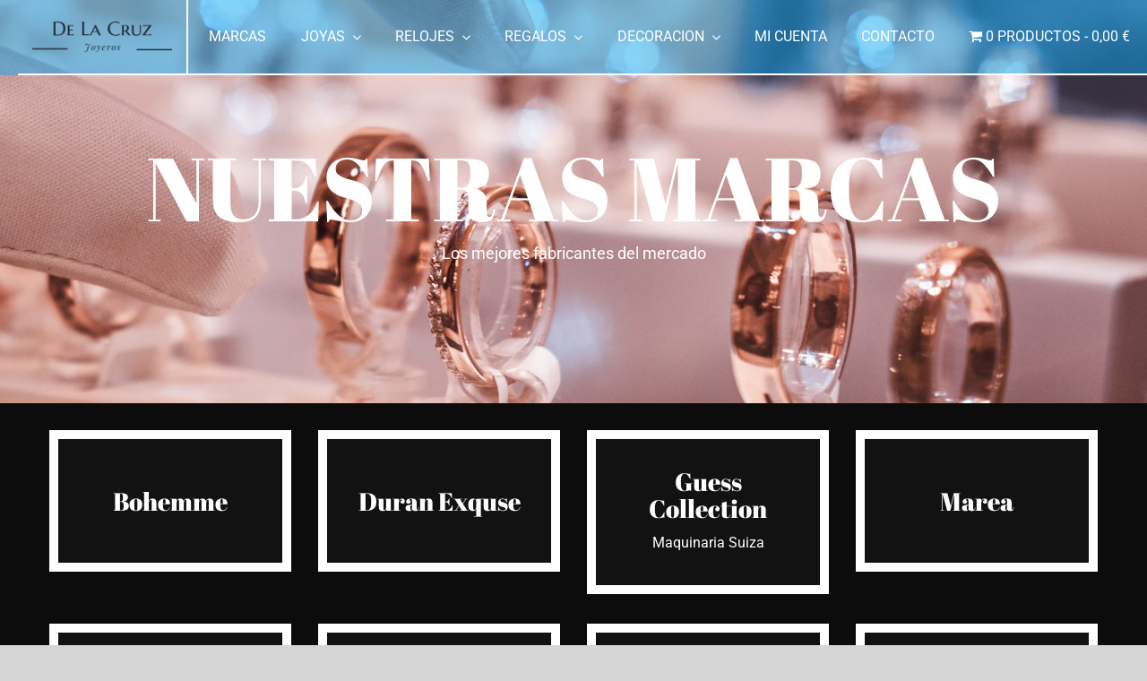

--- FILE ---
content_type: text/html; charset=UTF-8
request_url: https://joyeriadelacruz.es/marcas/
body_size: 22326
content:
<!DOCTYPE html>
<html class="avada-html-layout-wide avada-html-header-position-top avada-is-100-percent-template" lang="es" prefix="og: http://ogp.me/ns# fb: http://ogp.me/ns/fb#">
<head>
	<meta http-equiv="X-UA-Compatible" content="IE=edge" />
	<meta http-equiv="Content-Type" content="text/html; charset=utf-8"/>
	<meta name="viewport" content="width=device-width, initial-scale=1" />
	<title>MARCAS &#8211; Joyeria De La Cruz</title>
<meta name='robots' content='max-image-preview:large' />
<script>window._wca = window._wca || [];</script>
<link rel='dns-prefetch' href='//stats.wp.com' />
<link rel="alternate" type="application/rss+xml" title="Joyeria De La Cruz &raquo; Feed" href="https://joyeriadelacruz.es/feed/" />
<link rel="alternate" type="application/rss+xml" title="Joyeria De La Cruz &raquo; Feed de los comentarios" href="https://joyeriadelacruz.es/comments/feed/" />
					<link rel="shortcut icon" href="https://joyeriadelacruz.es/wp-content/uploads/2021/11/LOGO-JOYERIA-negro.png" type="image/x-icon" />
		
					<!-- For iPhone -->
			<link rel="apple-touch-icon" href="https://joyeriadelacruz.es/wp-content/uploads/2021/11/LOGO-JOYERIA-negro.png">
		
					<!-- For iPhone Retina display -->
			<link rel="apple-touch-icon" sizes="180x180" href="https://joyeriadelacruz.es/wp-content/uploads/2021/11/LOGO-JOYERIA-negro.png">
		
					<!-- For iPad -->
			<link rel="apple-touch-icon" sizes="152x152" href="https://joyeriadelacruz.es/wp-content/uploads/2021/11/LOGO-JOYERIA-negro.png">
		
		
		<link rel="alternate" type="application/rss+xml" title="Joyeria De La Cruz &raquo; Comentario MARCAS del feed" href="https://joyeriadelacruz.es/marcas/feed/" />
<link rel="alternate" title="oEmbed (JSON)" type="application/json+oembed" href="https://joyeriadelacruz.es/wp-json/oembed/1.0/embed?url=https%3A%2F%2Fjoyeriadelacruz.es%2Fmarcas%2F" />
<link rel="alternate" title="oEmbed (XML)" type="text/xml+oembed" href="https://joyeriadelacruz.es/wp-json/oembed/1.0/embed?url=https%3A%2F%2Fjoyeriadelacruz.es%2Fmarcas%2F&#038;format=xml" />

		<meta property="og:title" content="MARCAS"/>
		<meta property="og:type" content="article"/>
		<meta property="og:url" content="https://joyeriadelacruz.es/marcas/"/>
		<meta property="og:site_name" content="Joyeria De La Cruz"/>
		<meta property="og:description" content="Click aquí  
Click aquí 
Click aquí 
Click aquí    
Click aquí 
Click aquí 
Click aquí 
Click aquí    
Click aquí 
Click"/>

									<meta property="og:image" content="https://joyeriadelacruz.es/wp-content/uploads/2021/11/LOGO-SOLO-TEXTO.png"/>
							<style id='wp-img-auto-sizes-contain-inline-css' type='text/css'>
img:is([sizes=auto i],[sizes^="auto," i]){contain-intrinsic-size:3000px 1500px}
/*# sourceURL=wp-img-auto-sizes-contain-inline-css */
</style>
<style id='classic-theme-styles-inline-css' type='text/css'>
/*! This file is auto-generated */
.wp-block-button__link{color:#fff;background-color:#32373c;border-radius:9999px;box-shadow:none;text-decoration:none;padding:calc(.667em + 2px) calc(1.333em + 2px);font-size:1.125em}.wp-block-file__button{background:#32373c;color:#fff;text-decoration:none}
/*# sourceURL=/wp-includes/css/classic-themes.min.css */
</style>
<link rel='stylesheet' id='wpmenucart-icons-css' href='https://joyeriadelacruz.es/wp-content/plugins/woocommerce-menu-bar-cart/assets/css/wpmenucart-icons.min.css?ver=2.10.1' type='text/css' media='all' />
<style id='wpmenucart-icons-inline-css' type='text/css'>
@font-face{font-family:WPMenuCart;src:url(https://joyeriadelacruz.es/wp-content/plugins/woocommerce-menu-bar-cart/assets/fonts/WPMenuCart.eot);src:url(https://joyeriadelacruz.es/wp-content/plugins/woocommerce-menu-bar-cart/assets/fonts/WPMenuCart.eot?#iefix) format('embedded-opentype'),url(https://joyeriadelacruz.es/wp-content/plugins/woocommerce-menu-bar-cart/assets/fonts/WPMenuCart.woff2) format('woff2'),url(https://joyeriadelacruz.es/wp-content/plugins/woocommerce-menu-bar-cart/assets/fonts/WPMenuCart.woff) format('woff'),url(https://joyeriadelacruz.es/wp-content/plugins/woocommerce-menu-bar-cart/assets/fonts/WPMenuCart.ttf) format('truetype'),url(https://joyeriadelacruz.es/wp-content/plugins/woocommerce-menu-bar-cart/assets/fonts/WPMenuCart.svg#WPMenuCart) format('svg');font-weight:400;font-style:normal;font-display:swap}
/*# sourceURL=wpmenucart-icons-inline-css */
</style>
<link rel='stylesheet' id='wpmenucart-css' href='https://joyeriadelacruz.es/wp-content/plugins/woocommerce-menu-bar-cart/assets/css/wpmenucart-main.min.css?ver=2.10.1' type='text/css' media='all' />
<style id='woocommerce-inline-inline-css' type='text/css'>
.woocommerce form .form-row .required { visibility: visible; }
/*# sourceURL=woocommerce-inline-inline-css */
</style>
<link rel='stylesheet' id='fusion-dynamic-css-css' href='https://joyeriadelacruz.es/wp-content/uploads/fusion-styles/e08329c38f290893d7565a595c90e155.min.css?ver=3.4.1' type='text/css' media='all' />
<link rel='stylesheet' id='jetpack_css-css' href='https://joyeriadelacruz.es/wp-content/plugins/jetpack/css/jetpack.css?ver=10.3.2' type='text/css' media='all' />
<script type="text/template" id="tmpl-variation-template">
	<div class="woocommerce-variation-description">{{{ data.variation.variation_description }}}</div>
	<div class="woocommerce-variation-price">{{{ data.variation.price_html }}}</div>
	<div class="woocommerce-variation-availability">{{{ data.variation.availability_html }}}</div>
</script>
<script type="text/template" id="tmpl-unavailable-variation-template">
	<p>Sorry, this product is unavailable. Please choose a different combination.</p>
</script>
<script type="text/javascript" src="https://joyeriadelacruz.es/wp-includes/js/jquery/jquery.min.js?ver=3.7.1" id="jquery-core-js"></script>
<script type="text/javascript" id="wpmenucart-ajax-assist-js-extra">
/* <![CDATA[ */
var wpmenucart_ajax_assist = {"shop_plugin":"woocommerce","always_display":"1"};
//# sourceURL=wpmenucart-ajax-assist-js-extra
/* ]]> */
</script>
<script type="text/javascript" src="https://joyeriadelacruz.es/wp-content/plugins/woocommerce-menu-bar-cart/assets/js/wpmenucart-ajax-assist.min.js?ver=2.10.1" id="wpmenucart-ajax-assist-js"></script>
<script defer type="text/javascript" src="https://stats.wp.com/s-202603.js" id="woocommerce-analytics-js"></script>
<link rel="https://api.w.org/" href="https://joyeriadelacruz.es/wp-json/" /><link rel="alternate" title="JSON" type="application/json" href="https://joyeriadelacruz.es/wp-json/wp/v2/pages/11" /><link rel="EditURI" type="application/rsd+xml" title="RSD" href="https://joyeriadelacruz.es/xmlrpc.php?rsd" />
<meta name="generator" content="WordPress 6.9" />
<meta name="generator" content="WooCommerce 5.8.1" />
<link rel="canonical" href="https://joyeriadelacruz.es/marcas/" />
<link rel='shortlink' href='https://joyeriadelacruz.es/?p=11' />
<style type='text/css'>img#wpstats{display:none}</style>
		<style type="text/css" id="css-fb-visibility">@media screen and (max-width: 640px){.fusion-no-small-visibility{display:none !important;}body:not(.fusion-builder-ui-wireframe) .sm-text-align-center{text-align:center !important;}body:not(.fusion-builder-ui-wireframe) .sm-text-align-left{text-align:left !important;}body:not(.fusion-builder-ui-wireframe) .sm-text-align-right{text-align:right !important;}body:not(.fusion-builder-ui-wireframe) .sm-flex-align-center{justify-content:center !important;}body:not(.fusion-builder-ui-wireframe) .sm-flex-align-flex-start{justify-content:flex-start !important;}body:not(.fusion-builder-ui-wireframe) .sm-flex-align-flex-end{justify-content:flex-end !important;}body:not(.fusion-builder-ui-wireframe) .sm-mx-auto{margin-left:auto !important;margin-right:auto !important;}body:not(.fusion-builder-ui-wireframe) .sm-ml-auto{margin-left:auto !important;}body:not(.fusion-builder-ui-wireframe) .sm-mr-auto{margin-right:auto !important;}body:not(.fusion-builder-ui-wireframe) .fusion-absolute-position-small{position:absolute;top:auto;width:100%;}}@media screen and (min-width: 641px) and (max-width: 1220px){.fusion-no-medium-visibility{display:none !important;}body:not(.fusion-builder-ui-wireframe) .md-text-align-center{text-align:center !important;}body:not(.fusion-builder-ui-wireframe) .md-text-align-left{text-align:left !important;}body:not(.fusion-builder-ui-wireframe) .md-text-align-right{text-align:right !important;}body:not(.fusion-builder-ui-wireframe) .md-flex-align-center{justify-content:center !important;}body:not(.fusion-builder-ui-wireframe) .md-flex-align-flex-start{justify-content:flex-start !important;}body:not(.fusion-builder-ui-wireframe) .md-flex-align-flex-end{justify-content:flex-end !important;}body:not(.fusion-builder-ui-wireframe) .md-mx-auto{margin-left:auto !important;margin-right:auto !important;}body:not(.fusion-builder-ui-wireframe) .md-ml-auto{margin-left:auto !important;}body:not(.fusion-builder-ui-wireframe) .md-mr-auto{margin-right:auto !important;}body:not(.fusion-builder-ui-wireframe) .fusion-absolute-position-medium{position:absolute;top:auto;width:100%;}}@media screen and (min-width: 1221px){.fusion-no-large-visibility{display:none !important;}body:not(.fusion-builder-ui-wireframe) .lg-text-align-center{text-align:center !important;}body:not(.fusion-builder-ui-wireframe) .lg-text-align-left{text-align:left !important;}body:not(.fusion-builder-ui-wireframe) .lg-text-align-right{text-align:right !important;}body:not(.fusion-builder-ui-wireframe) .lg-flex-align-center{justify-content:center !important;}body:not(.fusion-builder-ui-wireframe) .lg-flex-align-flex-start{justify-content:flex-start !important;}body:not(.fusion-builder-ui-wireframe) .lg-flex-align-flex-end{justify-content:flex-end !important;}body:not(.fusion-builder-ui-wireframe) .lg-mx-auto{margin-left:auto !important;margin-right:auto !important;}body:not(.fusion-builder-ui-wireframe) .lg-ml-auto{margin-left:auto !important;}body:not(.fusion-builder-ui-wireframe) .lg-mr-auto{margin-right:auto !important;}body:not(.fusion-builder-ui-wireframe) .fusion-absolute-position-large{position:absolute;top:auto;width:100%;}}</style>	<noscript><style>.woocommerce-product-gallery{ opacity: 1 !important; }</style></noscript>
			<script type="text/javascript">
			var doc = document.documentElement;
			doc.setAttribute( 'data-useragent', navigator.userAgent );
		</script>
		
	<style id='global-styles-inline-css' type='text/css'>
:root{--wp--preset--aspect-ratio--square: 1;--wp--preset--aspect-ratio--4-3: 4/3;--wp--preset--aspect-ratio--3-4: 3/4;--wp--preset--aspect-ratio--3-2: 3/2;--wp--preset--aspect-ratio--2-3: 2/3;--wp--preset--aspect-ratio--16-9: 16/9;--wp--preset--aspect-ratio--9-16: 9/16;--wp--preset--color--black: #000000;--wp--preset--color--cyan-bluish-gray: #abb8c3;--wp--preset--color--white: #ffffff;--wp--preset--color--pale-pink: #f78da7;--wp--preset--color--vivid-red: #cf2e2e;--wp--preset--color--luminous-vivid-orange: #ff6900;--wp--preset--color--luminous-vivid-amber: #fcb900;--wp--preset--color--light-green-cyan: #7bdcb5;--wp--preset--color--vivid-green-cyan: #00d084;--wp--preset--color--pale-cyan-blue: #8ed1fc;--wp--preset--color--vivid-cyan-blue: #0693e3;--wp--preset--color--vivid-purple: #9b51e0;--wp--preset--gradient--vivid-cyan-blue-to-vivid-purple: linear-gradient(135deg,rgb(6,147,227) 0%,rgb(155,81,224) 100%);--wp--preset--gradient--light-green-cyan-to-vivid-green-cyan: linear-gradient(135deg,rgb(122,220,180) 0%,rgb(0,208,130) 100%);--wp--preset--gradient--luminous-vivid-amber-to-luminous-vivid-orange: linear-gradient(135deg,rgb(252,185,0) 0%,rgb(255,105,0) 100%);--wp--preset--gradient--luminous-vivid-orange-to-vivid-red: linear-gradient(135deg,rgb(255,105,0) 0%,rgb(207,46,46) 100%);--wp--preset--gradient--very-light-gray-to-cyan-bluish-gray: linear-gradient(135deg,rgb(238,238,238) 0%,rgb(169,184,195) 100%);--wp--preset--gradient--cool-to-warm-spectrum: linear-gradient(135deg,rgb(74,234,220) 0%,rgb(151,120,209) 20%,rgb(207,42,186) 40%,rgb(238,44,130) 60%,rgb(251,105,98) 80%,rgb(254,248,76) 100%);--wp--preset--gradient--blush-light-purple: linear-gradient(135deg,rgb(255,206,236) 0%,rgb(152,150,240) 100%);--wp--preset--gradient--blush-bordeaux: linear-gradient(135deg,rgb(254,205,165) 0%,rgb(254,45,45) 50%,rgb(107,0,62) 100%);--wp--preset--gradient--luminous-dusk: linear-gradient(135deg,rgb(255,203,112) 0%,rgb(199,81,192) 50%,rgb(65,88,208) 100%);--wp--preset--gradient--pale-ocean: linear-gradient(135deg,rgb(255,245,203) 0%,rgb(182,227,212) 50%,rgb(51,167,181) 100%);--wp--preset--gradient--electric-grass: linear-gradient(135deg,rgb(202,248,128) 0%,rgb(113,206,126) 100%);--wp--preset--gradient--midnight: linear-gradient(135deg,rgb(2,3,129) 0%,rgb(40,116,252) 100%);--wp--preset--font-size--small: 12px;--wp--preset--font-size--medium: 20px;--wp--preset--font-size--large: 24px;--wp--preset--font-size--x-large: 42px;--wp--preset--font-size--normal: 16px;--wp--preset--font-size--xlarge: 32px;--wp--preset--font-size--huge: 48px;--wp--preset--spacing--20: 0.44rem;--wp--preset--spacing--30: 0.67rem;--wp--preset--spacing--40: 1rem;--wp--preset--spacing--50: 1.5rem;--wp--preset--spacing--60: 2.25rem;--wp--preset--spacing--70: 3.38rem;--wp--preset--spacing--80: 5.06rem;--wp--preset--shadow--natural: 6px 6px 9px rgba(0, 0, 0, 0.2);--wp--preset--shadow--deep: 12px 12px 50px rgba(0, 0, 0, 0.4);--wp--preset--shadow--sharp: 6px 6px 0px rgba(0, 0, 0, 0.2);--wp--preset--shadow--outlined: 6px 6px 0px -3px rgb(255, 255, 255), 6px 6px rgb(0, 0, 0);--wp--preset--shadow--crisp: 6px 6px 0px rgb(0, 0, 0);}:where(.is-layout-flex){gap: 0.5em;}:where(.is-layout-grid){gap: 0.5em;}body .is-layout-flex{display: flex;}.is-layout-flex{flex-wrap: wrap;align-items: center;}.is-layout-flex > :is(*, div){margin: 0;}body .is-layout-grid{display: grid;}.is-layout-grid > :is(*, div){margin: 0;}:where(.wp-block-columns.is-layout-flex){gap: 2em;}:where(.wp-block-columns.is-layout-grid){gap: 2em;}:where(.wp-block-post-template.is-layout-flex){gap: 1.25em;}:where(.wp-block-post-template.is-layout-grid){gap: 1.25em;}.has-black-color{color: var(--wp--preset--color--black) !important;}.has-cyan-bluish-gray-color{color: var(--wp--preset--color--cyan-bluish-gray) !important;}.has-white-color{color: var(--wp--preset--color--white) !important;}.has-pale-pink-color{color: var(--wp--preset--color--pale-pink) !important;}.has-vivid-red-color{color: var(--wp--preset--color--vivid-red) !important;}.has-luminous-vivid-orange-color{color: var(--wp--preset--color--luminous-vivid-orange) !important;}.has-luminous-vivid-amber-color{color: var(--wp--preset--color--luminous-vivid-amber) !important;}.has-light-green-cyan-color{color: var(--wp--preset--color--light-green-cyan) !important;}.has-vivid-green-cyan-color{color: var(--wp--preset--color--vivid-green-cyan) !important;}.has-pale-cyan-blue-color{color: var(--wp--preset--color--pale-cyan-blue) !important;}.has-vivid-cyan-blue-color{color: var(--wp--preset--color--vivid-cyan-blue) !important;}.has-vivid-purple-color{color: var(--wp--preset--color--vivid-purple) !important;}.has-black-background-color{background-color: var(--wp--preset--color--black) !important;}.has-cyan-bluish-gray-background-color{background-color: var(--wp--preset--color--cyan-bluish-gray) !important;}.has-white-background-color{background-color: var(--wp--preset--color--white) !important;}.has-pale-pink-background-color{background-color: var(--wp--preset--color--pale-pink) !important;}.has-vivid-red-background-color{background-color: var(--wp--preset--color--vivid-red) !important;}.has-luminous-vivid-orange-background-color{background-color: var(--wp--preset--color--luminous-vivid-orange) !important;}.has-luminous-vivid-amber-background-color{background-color: var(--wp--preset--color--luminous-vivid-amber) !important;}.has-light-green-cyan-background-color{background-color: var(--wp--preset--color--light-green-cyan) !important;}.has-vivid-green-cyan-background-color{background-color: var(--wp--preset--color--vivid-green-cyan) !important;}.has-pale-cyan-blue-background-color{background-color: var(--wp--preset--color--pale-cyan-blue) !important;}.has-vivid-cyan-blue-background-color{background-color: var(--wp--preset--color--vivid-cyan-blue) !important;}.has-vivid-purple-background-color{background-color: var(--wp--preset--color--vivid-purple) !important;}.has-black-border-color{border-color: var(--wp--preset--color--black) !important;}.has-cyan-bluish-gray-border-color{border-color: var(--wp--preset--color--cyan-bluish-gray) !important;}.has-white-border-color{border-color: var(--wp--preset--color--white) !important;}.has-pale-pink-border-color{border-color: var(--wp--preset--color--pale-pink) !important;}.has-vivid-red-border-color{border-color: var(--wp--preset--color--vivid-red) !important;}.has-luminous-vivid-orange-border-color{border-color: var(--wp--preset--color--luminous-vivid-orange) !important;}.has-luminous-vivid-amber-border-color{border-color: var(--wp--preset--color--luminous-vivid-amber) !important;}.has-light-green-cyan-border-color{border-color: var(--wp--preset--color--light-green-cyan) !important;}.has-vivid-green-cyan-border-color{border-color: var(--wp--preset--color--vivid-green-cyan) !important;}.has-pale-cyan-blue-border-color{border-color: var(--wp--preset--color--pale-cyan-blue) !important;}.has-vivid-cyan-blue-border-color{border-color: var(--wp--preset--color--vivid-cyan-blue) !important;}.has-vivid-purple-border-color{border-color: var(--wp--preset--color--vivid-purple) !important;}.has-vivid-cyan-blue-to-vivid-purple-gradient-background{background: var(--wp--preset--gradient--vivid-cyan-blue-to-vivid-purple) !important;}.has-light-green-cyan-to-vivid-green-cyan-gradient-background{background: var(--wp--preset--gradient--light-green-cyan-to-vivid-green-cyan) !important;}.has-luminous-vivid-amber-to-luminous-vivid-orange-gradient-background{background: var(--wp--preset--gradient--luminous-vivid-amber-to-luminous-vivid-orange) !important;}.has-luminous-vivid-orange-to-vivid-red-gradient-background{background: var(--wp--preset--gradient--luminous-vivid-orange-to-vivid-red) !important;}.has-very-light-gray-to-cyan-bluish-gray-gradient-background{background: var(--wp--preset--gradient--very-light-gray-to-cyan-bluish-gray) !important;}.has-cool-to-warm-spectrum-gradient-background{background: var(--wp--preset--gradient--cool-to-warm-spectrum) !important;}.has-blush-light-purple-gradient-background{background: var(--wp--preset--gradient--blush-light-purple) !important;}.has-blush-bordeaux-gradient-background{background: var(--wp--preset--gradient--blush-bordeaux) !important;}.has-luminous-dusk-gradient-background{background: var(--wp--preset--gradient--luminous-dusk) !important;}.has-pale-ocean-gradient-background{background: var(--wp--preset--gradient--pale-ocean) !important;}.has-electric-grass-gradient-background{background: var(--wp--preset--gradient--electric-grass) !important;}.has-midnight-gradient-background{background: var(--wp--preset--gradient--midnight) !important;}.has-small-font-size{font-size: var(--wp--preset--font-size--small) !important;}.has-medium-font-size{font-size: var(--wp--preset--font-size--medium) !important;}.has-large-font-size{font-size: var(--wp--preset--font-size--large) !important;}.has-x-large-font-size{font-size: var(--wp--preset--font-size--x-large) !important;}
/*# sourceURL=global-styles-inline-css */
</style>
</head>

<body class="wp-singular page-template page-template-100-width page-template-100-width-php page page-id-11 wp-theme-Avada theme-Avada woocommerce-no-js fusion-image-hovers fusion-pagination-sizing fusion-button_type-flat fusion-button_span-no fusion-button_gradient-linear avada-image-rollover-circle-yes avada-image-rollover-yes avada-image-rollover-direction-center_vertical fusion-body ltr fusion-sticky-header no-tablet-sticky-header no-mobile-sticky-header no-mobile-slidingbar fusion-disable-outline fusion-sub-menu-fade mobile-logo-pos-left layout-wide-mode avada-has-boxed-modal-shadow-none layout-scroll-offset-full avada-has-zero-margin-offset-top fusion-top-header menu-text-align-left fusion-woo-product-design-classic fusion-woo-shop-page-columns-4 fusion-woo-related-columns-4 fusion-woo-archive-page-columns-4 avada-has-woo-gallery-disabled woo-sale-badge-circle woo-outofstock-badge-top_bar mobile-menu-design-modern fusion-show-pagination-text fusion-header-layout-v1 avada-responsive avada-footer-fx-none avada-menu-highlight-style-background fusion-search-form-classic fusion-main-menu-search-dropdown fusion-avatar-square avada-dropdown-styles avada-blog-layout-grid avada-blog-archive-layout-grid avada-header-shadow-no avada-menu-icon-position-left avada-has-megamenu-shadow avada-has-mainmenu-dropdown-divider avada-has-header-100-width avada-has-pagetitle-100-width avada-has-pagetitle-bg-full avada-has-pagetitle-bg-parallax avada-has-mobile-menu-search avada-has-100-footer avada-has-titlebar-bar_and_content avada-has-pagination-padding avada-flyout-menu-direction-fade avada-ec-views-v1" >
		<a class="skip-link screen-reader-text" href="#content">Saltar al contenido</a>

	<div id="boxed-wrapper">
		<div class="fusion-sides-frame"></div>
		<div id="wrapper" class="fusion-wrapper">
			<div id="home" style="position:relative;top:-1px;"></div>
							<section class="fusion-tb-header"><div class="fusion-fullwidth fullwidth-box fusion-builder-row-1 fusion-flex-container hundred-percent-fullwidth non-hundred-percent-height-scrolling fusion-custom-z-index fusion-absolute-container fusion-absolute-position-small fusion-absolute-position-medium fusion-absolute-position-large" style="background-color: rgba(3,169,244,0.47);background-position: center center;background-repeat: no-repeat;border-width: 0px 0px 0px 0px;border-color:rgba(3,169,244,0.04);border-style:solid;" ><div class="fusion-builder-row fusion-row fusion-flex-align-items-stretch" style="width:104% !important;max-width:104% !important;margin-left: calc(-4% / 2 );margin-right: calc(-4% / 2 );"><div class="fusion-layout-column fusion_builder_column fusion-builder-column-0 fusion_builder_column_1_6 1_6 fusion-flex-column"><div class="fusion-column-wrapper fusion-flex-justify-content-center fusion-content-layout-column" style="background-position:left top;background-repeat:no-repeat;-webkit-background-size:cover;-moz-background-size:cover;-o-background-size:cover;background-size:cover;border-width: 0 2px 2px 0;border-color:#ffffff;border-style:solid;padding: 16px 16px 16px 16px;"><div style="text-align:center;"><span class=" has-fusion-standard-logo has-fusion-sticky-logo has-fusion-mobile-logo fusion-imageframe imageframe-none imageframe-1 hover-type-none fusion-animated" data-animationType="zoomInLeft" data-animationDuration="0.4" data-animationOffset="top-into-view"><a class="fusion-no-lightbox" href="https://joyeriadelacruz.es/" target="_self"><img fetchpriority="high" decoding="async" src="https://joyeriadelacruz.es/wp-content/uploads/2021/11/LOGO-SOLO-TEXTO.png" srcset="https://joyeriadelacruz.es/wp-content/uploads/2021/11/LOGO-SOLO-TEXTO.png 1x, https://joyeriadelacruz.es/wp-content/uploads/2021/11/LOGO-JOYERIA-OK-300x41.png 2x" style="max-height:300px;height:auto;" retina_url="https://joyeriadelacruz.es/wp-content/uploads/2021/11/LOGO-JOYERIA-OK-300x41.png" width="1344" height="300" class="img-responsive fusion-standard-logo disable-lazyload" alt="Joyeria De La Cruz Logo" /><img decoding="async" src="https://joyeriadelacruz.es/wp-content/uploads/2021/11/LOGO-SOLO-TEXTO.png" data-orig-src="https://joyeriadelacruz.es/wp-content/uploads/2021/11/LOGO-SOLO-TEXTO.png" srcset="data:image/svg+xml,%3Csvg%20xmlns%3D%27http%3A%2F%2Fwww.w3.org%2F2000%2Fsvg%27%20width%3D%271344%27%20height%3D%27300%27%20viewBox%3D%270%200%201344%20300%27%3E%3Crect%20width%3D%271344%27%20height%3D%27300%27%20fill-opacity%3D%220%22%2F%3E%3C%2Fsvg%3E" data-srcset="https://joyeriadelacruz.es/wp-content/uploads/2021/11/LOGO-SOLO-TEXTO.png 1x, 2x" style="max-height:300px;height:auto;" width="1344" height="300" class="lazyload fusion-sticky-logo" alt="Joyeria De La Cruz Logo" /><img decoding="async" src="https://joyeriadelacruz.es/wp-content/uploads/2021/11/LOGO-SOLO-TEXTO_3.png" data-orig-src="https://joyeriadelacruz.es/wp-content/uploads/2021/11/LOGO-SOLO-TEXTO_3.png" srcset="data:image/svg+xml,%3Csvg%20xmlns%3D%27http%3A%2F%2Fwww.w3.org%2F2000%2Fsvg%27%20width%3D%271344%27%20height%3D%27300%27%20viewBox%3D%270%200%201344%20300%27%3E%3Crect%20width%3D%271344%27%20height%3D%27300%27%20fill-opacity%3D%220%22%2F%3E%3C%2Fsvg%3E" data-srcset="https://joyeriadelacruz.es/wp-content/uploads/2021/11/LOGO-SOLO-TEXTO_3.png 1x, 2x" style="max-height:300px;height:auto;" width="1344" height="300" class="lazyload fusion-mobile-logo" alt="Joyeria De La Cruz Logo" /></a></span><style>@media screen and (max-width: 640px) {
				  .fusion-imageframe.has-fusion-mobile-logo img.fusion-sticky-logo,
				  .fusion-imageframe.has-fusion-mobile-logo img.fusion-standard-logo {
				    display: none !important;
				  }
				  .fusion-imageframe.has-fusion-mobile-logo img.fusion-mobile-logo {
				    display: inline-block !important;
				  }
				} </style></div></div><style type="text/css">.fusion-body .fusion-builder-column-0{width:16.666666666667% !important;margin-top : 0px;margin-bottom : 0px;}.fusion-builder-column-0 > .fusion-column-wrapper {padding-top : 16px !important;padding-right : 16px !important;margin-right : 0%;padding-bottom : 16px !important;padding-left : 16px !important;margin-left : 11.52%;}@media only screen and (max-width:1220px) {.fusion-body .fusion-builder-column-0{width:40% !important;order : 0;}.fusion-builder-column-0 > .fusion-column-wrapper {margin-right : 0%;margin-left : 4.8%;}}@media only screen and (max-width:640px) {.fusion-body .fusion-builder-column-0{width:80% !important;order : 0;}.fusion-builder-column-0 > .fusion-column-wrapper {margin-right : 0%;margin-left : 2.4%;}}</style></div><div class="fusion-layout-column fusion_builder_column fusion-builder-column-1 fusion_builder_column_5_6 5_6 fusion-flex-column"><div class="fusion-column-wrapper fusion-flex-justify-content-center fusion-content-layout-column" style="background-position:left top;background-repeat:no-repeat;-webkit-background-size:cover;-moz-background-size:cover;-o-background-size:cover;background-size:cover;border-width: 0 0 2px 0;border-color:#ffffff;border-style:solid;padding: 0px 0px 0px 0px;"><nav class="fusion-menu-element-wrapper direction-row mode-dropdown expand-method-hover submenu-mode-dropdown mobile-mode-collapse-to-button mobile-size-full-absolute icons-position-left dropdown-carets-yes has-active-border-bottom-no has-active-border-left-no has-active-border-right-no mobile-trigger-fullwidth-on mobile-indent-on mobile-justify-left main-justify-left loading mega-menu-loading expand-right submenu-transition-slide_up" aria-label="Menu" data-breakpoint="1220" data-count="0" data-transition-type="fade" data-transition-time="300"><button type="button" class="avada-menu-mobile-menu-trigger no-text" onClick="fusionNavClickExpandBtn(this);" aria-expanded="false"><span class="inner"><span class="collapsed-nav-text"><span class="screen-reader-text">Toggle Navigation</span></span><span class="collapsed-nav-icon"><span class="collapsed-nav-icon-open icon-fashion-bars-solid"></span><span class="collapsed-nav-icon-close icon-fashion-times-solid"></span></span></span></button><style>.fusion-body .fusion-menu-element-wrapper[data-count="0"] .fusion-menu-element-list{justify-content:space-evenly;font-family:inherit;font-weight:400;min-height:82px;}.fusion-body .fusion-menu-element-wrapper[data-count="0"] > .avada-menu-mobile-menu-trigger{font-family:inherit;font-weight:400;padding-top:24px;padding-bottom:24px;}.fusion-body .fusion-menu-element-wrapper[data-count="0"] .fusion-menu-element-list > li:not(.fusion-menu-item-button):not(.menu-item-has-children):focus-within > a{padding-right:calc(15px + 0px);padding-left:calc(15px + 0px);}.fusion-body .fusion-menu-element-wrapper[data-count="0"] .fusion-menu-element-list > li:not(.fusion-menu-item-button) > a,.fusion-body .fusion-menu-element-wrapper[data-count="0"] .fusion-menu-element-list > li:not(.fusion-menu-item-button) .fusion-widget-cart > a,.fusion-body .fusion-menu-element-wrapper[data-count="0"] .fusion-menu-element-list > li:not(.fusion-menu-item-button):not(.menu-item-has-children):hover > a,.fusion-body .fusion-menu-element-wrapper[data-count="0"] .fusion-menu-element-list > li:not(.fusion-menu-item-button):not(.menu-item-has-children).hover > a,.fusion-body .fusion-menu-element-wrapper[data-count="0"] .fusion-menu-element-list > li:not(.fusion-menu-item-button):not(.menu-item-has-children):focus > a,.fusion-body .fusion-menu-element-wrapper[data-count="0"] .fusion-menu-element-list > li:not(.fusion-menu-item-button):not(.menu-item-has-children):active > a,.fusion-body .fusion-menu-element-wrapper[data-count="0"] .fusion-menu-element-list > li:not(.fusion-menu-item-button):not(.menu-item-has-children).current-menu-item > a{padding-right:calc(15px + 0px);padding-left:calc(15px + 0px);}.fusion-body .fusion-menu-element-wrapper[data-count="0"] .fusion-menu-element-list > li:not(.fusion-menu-item-button):not(.menu-item-has-children).current-menu-ancestor > a{padding-right:calc(15px + 0px);padding-left:calc(15px + 0px);}.fusion-body .fusion-menu-element-wrapper[data-count="0"] .fusion-menu-element-list > li:not(.fusion-menu-item-button):not(.menu-item-has-children).current-menu-parent > a{padding-right:calc(15px + 0px);padding-left:calc(15px + 0px);}.fusion-body .fusion-menu-element-wrapper[data-count="0"] .fusion-menu-element-list > li:not(.fusion-menu-item-button):not(.menu-item-has-children).expanded > a{padding-right:calc(15px + 0px);padding-left:calc(15px + 0px);}.fusion-body .fusion-menu-element-wrapper[data-count="0"]:not(.collapse-enabled) .fusion-menu-form-inline,.fusion-body .fusion-menu-element-wrapper[data-count="0"]:not(.collapse-enabled) .custom-menu-search-overlay ~ .fusion-overlay-search,.fusion-body .fusion-menu-element-wrapper[data-count="0"]:not(.collapse-enabled) .fusion-menu-element-list .custom-menu-search-overlay .fusion-overlay-search,.fusion-body .fusion-menu-element-wrapper[data-count="0"]:not(.collapse-enabled) .fusion-menu-element-list .fusion-menu-form-inline{padding-right:15px;padding-left:15px;}.fusion-body .fusion-menu-element-wrapper[data-count="0"] .custom-menu-search-dropdown .fusion-main-menu-icon{padding-right:15px !important;padding-left:15px !important;color:#ffffff !important;}.fusion-body .fusion-menu-element-wrapper[data-count="0"] .fusion-overlay-search .fusion-close-search:before,.fusion-body .fusion-menu-element-wrapper[data-count="0"] .fusion-overlay-search .fusion-close-search:after{background:#ffffff;}.fusion-body .fusion-menu-element-wrapper[data-count="0"]:not(.collapse-enabled) .fusion-menu-element-list > li:not(.fusion-menu-item-button):not(.custom-menu-search-overlay):focus-within > a{color:#ffffff !important;}.fusion-body .fusion-menu-element-wrapper[data-count="0"]:not(.collapse-enabled) .fusion-menu-element-list > li:not(.fusion-menu-item-button) > a,.fusion-body .fusion-menu-element-wrapper[data-count="0"]:not(.collapse-enabled) .fusion-menu-element-list > li:not(.fusion-menu-item-button) > .fusion-open-nav-submenu,.fusion-body .fusion-menu-element-wrapper[data-count="0"]:not(.collapse-enabled) .fusion-menu-element-list > li:not(.fusion-menu-item-button):not(.custom-menu-search-overlay):hover > a,.fusion-body .fusion-menu-element-wrapper[data-count="0"]:not(.collapse-enabled) .fusion-menu-element-list > li:not(.fusion-menu-item-button).hover > a,.fusion-body .fusion-menu-element-wrapper[data-count="0"]:not(.collapse-enabled) .fusion-menu-element-list > li:not(.fusion-menu-item-button):not(.custom-menu-search-overlay):focus > a,.fusion-body .fusion-menu-element-wrapper[data-count="0"]:not(.collapse-enabled) .fusion-menu-element-list > li:not(.fusion-menu-item-button):not(.custom-menu-search-overlay):active > a,.fusion-body .fusion-menu-element-wrapper[data-count="0"]:not(.collapse-enabled) .fusion-menu-element-list > li:not(.fusion-menu-item-button).current-menu-item > a{color:#ffffff !important;}.fusion-body .fusion-menu-element-wrapper[data-count="0"]:not(.collapse-enabled) .fusion-menu-element-list > li:not(.fusion-menu-item-button).current-menu-ancestor:not(.awb-flyout-top-level-no-link) > a{color:#ffffff !important;}.fusion-body .fusion-menu-element-wrapper[data-count="0"]:not(.collapse-enabled) .fusion-menu-element-list > li:not(.fusion-menu-item-button).current-menu-parent:not(.awb-flyout-top-level-no-link) > a{color:#ffffff !important;}.fusion-body .fusion-menu-element-wrapper[data-count="0"]:not(.collapse-enabled) .fusion-menu-element-list > li:not(.fusion-menu-item-button).expanded > a{color:#ffffff !important;}.fusion-body .fusion-menu-element-wrapper[data-count="0"]:not(.collapse-enabled) .fusion-menu-element-list > li:not(.fusion-menu-item-button):hover > .fusion-open-nav-submenu{color:#ffffff !important;}.fusion-body .fusion-menu-element-wrapper[data-count="0"]:not(.collapse-enabled) .fusion-menu-element-list > li:not(.fusion-menu-item-button).hover > .fusion-open-nav-submenu{color:#ffffff !important;}.fusion-body .fusion-menu-element-wrapper[data-count="0"]:not(.collapse-enabled) .fusion-menu-element-list > li:not(.fusion-menu-item-button):focus > .fusion-open-nav-submenu{color:#ffffff !important;}.fusion-body .fusion-menu-element-wrapper[data-count="0"]:not(.collapse-enabled) .fusion-menu-element-list > li:not(.fusion-menu-item-button):active > .fusion-open-nav-submenu{color:#ffffff !important;}.fusion-body .fusion-menu-element-wrapper[data-count="0"]:not(.collapse-enabled) .fusion-menu-element-list > li:not(.fusion-menu-item-button):focus-within > .fusion-open-nav-submenu{color:#ffffff !important;}.fusion-body .fusion-menu-element-wrapper[data-count="0"]:not(.collapse-enabled) .fusion-menu-element-list > li:not(.fusion-menu-item-button).current-menu-item > .fusion-open-nav-submenu{color:#ffffff !important;}.fusion-body .fusion-menu-element-wrapper[data-count="0"]:not(.collapse-enabled) .fusion-menu-element-list > li:not(.fusion-menu-item-button).current-menu-ancestor > .fusion-open-nav-submenu{color:#ffffff !important;}.fusion-body .fusion-menu-element-wrapper[data-count="0"]:not(.collapse-enabled) .fusion-menu-element-list > li:not(.fusion-menu-item-button).current-menu-parent > .fusion-open-nav-submenu{color:#ffffff !important;}.fusion-body .fusion-menu-element-wrapper[data-count="0"]:not(.collapse-enabled) .fusion-menu-element-list > li:not(.fusion-menu-item-button).expanded > .fusion-open-nav-submenu{color:#ffffff !important;}.fusion-body .fusion-menu-element-wrapper[data-count="0"] .fusion-menu-element-list > li:not(.fusion-menu-item-button) > .background-default{border-color:#ffffff;}.fusion-body .fusion-menu-element-wrapper[data-count="0"] .fusion-menu-element-list .sub-menu{border-top-left-radius:3px;border-top-right-radius:3px;border-bottom-left-radius:3px;border-bottom-right-radius:3px;}.fusion-body .fusion-menu-element-wrapper[data-count="0"] .fusion-menu-element-list .sub-menu > li:first-child{border-top-left-radius:3px;border-top-right-radius:3px;}.fusion-body .fusion-menu-element-wrapper[data-count="0"] .custom-menu-search-dropdown .fusion-menu-searchform-dropdown .fusion-search-form-content{border-top-left-radius:3px;border-top-right-radius:3px;border-bottom-left-radius:3px;border-bottom-right-radius:3px;background-color:fff;padding-top:16px;padding-bottom:16px;}.fusion-body .fusion-menu-element-wrapper[data-count="0"] .fusion-menu-element-list .sub-menu > li:last-child{border-bottom-left-radius:3px;border-bottom-right-radius:3px;}.fusion-body .fusion-menu-element-wrapper[data-count="0"] .fusion-menu-element-list .sub-menu > li,.fusion-body .fusion-menu-element-wrapper[data-count="0"] .fusion-menu-element-list .sub-menu li a{font-family:inherit;font-weight:400;}.fusion-body .fusion-menu-element-wrapper[data-count="0"] .sub-menu .fusion-menu-cart,.fusion-body .fusion-menu-element-wrapper[data-count="0"] .avada-menu-login-box .avada-custom-menu-item-contents,.fusion-body .fusion-menu-element-wrapper[data-count="0"] .fusion-menu-element-list ul:not(.fusion-megamenu) > li:not(.fusion-menu-item-button){background-color:fff;}.fusion-body .fusion-menu-element-wrapper[data-count="0"] .fusion-menu-cart-checkout a:before,.fusion-body .fusion-menu-element-wrapper[data-count="0"] .fusion-menu-cart-items a,.fusion-body .fusion-menu-element-wrapper[data-count="0"] ul .fusion-menu-login-box-register,.fusion-body .fusion-menu-element-wrapper[data-count="0"] ul .fusion-menu-cart-checkout a:before{color:#212934;}.fusion-body .fusion-menu-element-wrapper[data-count="0"] .fusion-menu-element-list ul:not(.fusion-megamenu) > li:focus-within > a{color:#4ca9b4 !important;}.fusion-body .fusion-menu-element-wrapper[data-count="0"] .fusion-menu-element-list ul:not(.fusion-megamenu) > li:hover > a,.fusion-body .fusion-menu-element-wrapper[data-count="0"] .fusion-menu-element-list ul:not(.fusion-megamenu) > li.hover > a,.fusion-body .fusion-menu-element-wrapper[data-count="0"] .fusion-menu-element-list ul:not(.fusion-megamenu) > li:focus > a,.fusion-body .fusion-menu-element-wrapper[data-count="0"] .fusion-menu-element-list ul:not(.fusion-megamenu) > li.expanded > a{color:#4ca9b4 !important;}.fusion-body .fusion-menu-element-wrapper[data-count="0"] .fusion-menu-element-list ul:not(.fusion-megamenu) > li:not(.fusion-menu-item-button).current-menu-item > a{color:#4ca9b4 !important;}.fusion-body .fusion-menu-element-wrapper[data-count="0"] .fusion-menu-element-list ul:not(.fusion-megamenu) > li:not(.fusion-menu-item-button).current-menu-ancestor > a{color:#4ca9b4 !important;}.fusion-body .fusion-menu-element-wrapper[data-count="0"] .fusion-menu-element-list ul:not(.fusion-megamenu) > li:not(.fusion-menu-item-button).current-menu-parent > a{color:#4ca9b4 !important;}.fusion-body .fusion-menu-element-wrapper[data-count="0"] .fusion-menu-element-list ul:not(.fusion-megamenu) > li:hover > a .fusion-button{color:#4ca9b4 !important;}.fusion-body .fusion-menu-element-wrapper[data-count="0"] .fusion-menu-element-list ul:not(.fusion-megamenu) > li.hover > a .fusion-button{color:#4ca9b4 !important;}.fusion-body .fusion-menu-element-wrapper[data-count="0"] .fusion-menu-element-list ul:not(.fusion-megamenu) > li:focus > a .fusion-button{color:#4ca9b4 !important;}.fusion-body .fusion-menu-element-wrapper[data-count="0"] .fusion-menu-element-list ul:not(.fusion-megamenu) > li:focus-within > a .fusion-button{color:#4ca9b4 !important;}.fusion-body .fusion-menu-element-wrapper[data-count="0"] .fusion-menu-element-list ul:not(.fusion-megamenu) > li.expanded > a .fusion-button{color:#4ca9b4 !important;}.fusion-body .fusion-menu-element-wrapper[data-count="0"] .fusion-menu-element-list ul:not(.fusion-megamenu) > li.current-menu-item > a .fusion-button{color:#4ca9b4 !important;}.fusion-body .fusion-menu-element-wrapper[data-count="0"] .fusion-menu-element-list ul:not(.fusion-megamenu) > li.current-menu-ancestor > a .fusion-button{color:#4ca9b4 !important;}.fusion-body .fusion-menu-element-wrapper[data-count="0"] .fusion-menu-element-list ul:not(.fusion-megamenu) > li.current-menu-parent > a .fusion-button{color:#4ca9b4 !important;}.fusion-body .fusion-menu-element-wrapper[data-count="0"] .fusion-menu-element-list ul:not(.fusion-megamenu) > li:hover > .fusion-open-nav-submenu{color:#4ca9b4 !important;}.fusion-body .fusion-menu-element-wrapper[data-count="0"] .fusion-menu-element-list ul:not(.fusion-megamenu) > li.hover > .fusion-open-nav-submenu{color:#4ca9b4 !important;}.fusion-body .fusion-menu-element-wrapper[data-count="0"] .fusion-menu-element-list ul:not(.fusion-megamenu) > li:focus > .fusion-open-nav-submenu{color:#4ca9b4 !important;}.fusion-body .fusion-menu-element-wrapper[data-count="0"] .fusion-menu-element-list ul:not(.fusion-megamenu) > li:focus-within > .fusion-open-nav-submenu{color:#4ca9b4 !important;}.fusion-body .fusion-menu-element-wrapper[data-count="0"] .fusion-menu-element-list ul:not(.fusion-megamenu) > li.expanded > .fusion-open-nav-submenu{color:#4ca9b4 !important;}.fusion-body .fusion-menu-element-wrapper[data-count="0"] .fusion-menu-element-list ul:not(.fusion-megamenu) > li.current-menu-item > .fusion-open-nav-submenu{color:#4ca9b4 !important;}.fusion-body .fusion-menu-element-wrapper[data-count="0"] .fusion-menu-element-list ul:not(.fusion-megamenu) > li.current-menu-ancestor > .fusion-open-nav-submenu{color:#4ca9b4 !important;}.fusion-body .fusion-menu-element-wrapper[data-count="0"] .fusion-menu-element-list ul:not(.fusion-megamenu) > li.current-menu-parent > .fusion-open-nav-submenu{color:#4ca9b4 !important;}.fusion-body .fusion-menu-element-wrapper[data-count="0"] .fusion-menu-cart-checkout:hover .fusion-menu-cart-link a{color:#4ca9b4 !important;}.fusion-body .fusion-menu-element-wrapper[data-count="0"] .fusion-menu-cart-checkout:hover .fusion-menu-cart-checkout-link a{color:#4ca9b4 !important;}.fusion-body .fusion-menu-element-wrapper[data-count="0"] .fusion-menu-cart-checkout:hover .fusion-menu-cart-link a:before{color:#4ca9b4 !important;}.fusion-body .fusion-menu-element-wrapper[data-count="0"] .fusion-menu-cart-checkout:hover .fusion-menu-cart-checkout-link a:before{color:#4ca9b4 !important;}.fusion-body .fusion-menu-element-wrapper[data-count="0"]:not(.collapse-enabled) .fusion-menu-element-list ul:not(.fusion-megamenu) > li{width:200px !important;border-bottom-color:rgba(226,226,226,0);}.fusion-body .fusion-menu-element-wrapper[data-count="0"].direction-row:not(.collapse-enabled) .sub-menu{min-width:0;}.fusion-body .fusion-menu-element-wrapper[data-count="0"] .fusion-menu-element-list ul:not(.fusion-megamenu) > li:not(.fusion-menu-item-button) > a,.fusion-body .fusion-menu-element-wrapper[data-count="0"] .sub-menu .fusion-menu-cart a{padding-top:16px;padding-bottom:16px;}.fusion-body .fusion-menu-element-wrapper[data-count="0"] .avada-menu-login-box .avada-custom-menu-item-contents form{padding-top:16px;}.fusion-body .fusion-menu-element-wrapper[data-count="0"] .avada-menu-login-box .avada-custom-menu-item-contents .fusion-menu-login-box-register{padding-bottom:16px;}.fusion-body .fusion-menu-element-wrapper[data-count="0"].mobile-trigger-fullwidth-on > .avada-menu-mobile-menu-trigger > .inner{justify-content:center;}.fusion-body .fusion-menu-element-wrapper[data-count="0"].collapse-enabled{justify-content:center;font-family:inherit;font-weight:400;}.fusion-body .fusion-menu-element-wrapper[data-count="0"] .fusion-menu-element-list > li,.fusion-body .fusion-menu-element-wrapper[data-count="0"] .fusion-menu-element-list .fusion-megamenu-title,.fusion-body .fusion-menu-element-wrapper[data-count="0"] .fusion-menu-element-list ul{text-transform:uppercase;}.fusion-body .fusion-menu-element-wrapper[data-count="0"] .custom-menu-search-overlay .fusion-menu-icon-search.trigger-overlay{color:#ffffff !important;}.fusion-body .fusion-menu-element-wrapper[data-count="0"] .custom-menu-search-overlay ~ .fusion-overlay-search{color:#ffffff !important;}.fusion-body .fusion-menu-element-wrapper[data-count="0"]:not(.collapse-enabled) .fusion-menu-element-list > li.menu-item:focus-within > a .fusion-megamenu-icon{color:#ffffff;}.fusion-body .fusion-menu-element-wrapper[data-count="0"]:not(.collapse-enabled) .fusion-menu-element-list > li.menu-item > .fusion-megamenu-icon,.fusion-body .fusion-menu-element-wrapper[data-count="0"]:not(.collapse-enabled) .fusion-menu-element-list > li.menu-item > a > .fusion-megamenu-icon,.fusion-body .fusion-menu-element-wrapper[data-count="0"]:not(.collapse-enabled) .fusion-menu-element-list > li.menu-item:hover > a .fusion-megamenu-icon,.fusion-body .fusion-menu-element-wrapper[data-count="0"]:not(.collapse-enabled) .fusion-menu-element-list > li.menu-item.hover > a .fusion-megamenu-icon,.fusion-body .fusion-menu-element-wrapper[data-count="0"]:not(.collapse-enabled) .fusion-menu-element-list > li.menu-item:focus > a .fusion-megamenu-icon,.fusion-body .fusion-menu-element-wrapper[data-count="0"]:not(.collapse-enabled) .fusion-menu-element-list > li.menu-item:active > a .fusion-megamenu-icon,.fusion-body .fusion-menu-element-wrapper[data-count="0"]:not(.collapse-enabled) .fusion-menu-element-list > li.menu-item.current-menu-item > a .fusion-megamenu-icon{color:#ffffff;}.fusion-body .fusion-menu-element-wrapper[data-count="0"]:not(.collapse-enabled) .fusion-menu-element-list > li.menu-item.current-menu-ancestor > a .fusion-megamenu-icon{color:#ffffff;}.fusion-body .fusion-menu-element-wrapper[data-count="0"]:not(.collapse-enabled) .fusion-menu-element-list > li.menu-item.current-menu-parent > a .fusion-megamenu-icon{color:#ffffff;}.fusion-body .fusion-menu-element-wrapper[data-count="0"]:not(.collapse-enabled) .fusion-menu-element-list > li.menu-item.expanded > a .fusion-megamenu-icon{color:#ffffff;}.fusion-body .fusion-menu-element-wrapper[data-count="0"] .custom-menu-search-dropdown:hover .fusion-main-menu-icon{color:#ffffff !important;}.fusion-body .fusion-menu-element-wrapper[data-count="0"] .custom-menu-search-overlay:hover .fusion-menu-icon-search.trigger-overlay{color:#ffffff !important;}.fusion-body .fusion-menu-element-wrapper[data-count="0"] .custom-menu-search-overlay:hover ~ .fusion-overlay-search{color:#ffffff !important;}.fusion-body .fusion-menu-element-wrapper[data-count="0"].collapse-enabled ul li > a,.fusion-body .fusion-menu-element-wrapper[data-count="0"].collapse-enabled ul li > a .fusion-button{color:#030304 !important;font-family:inherit;font-weight:400;}.fusion-body .fusion-menu-element-wrapper[data-count="0"].collapse-enabled ul li:focus-within .sub-menu li:not(.current-menu-item):not(.current-menu-ancestor):not(.current-menu-parent):not(.expanded) a{color:#030304 !important;}.fusion-body .fusion-menu-element-wrapper[data-count="0"].collapse-enabled ul li > .fusion-open-nav-submenu-on-click:before,.fusion-body .fusion-menu-element-wrapper[data-count="0"].collapse-enabled ul li:hover .sub-menu li:not(.current-menu-item):not(.current-menu-ancestor):not(.current-menu-parent):not(.expanded) a,.fusion-body .fusion-menu-element-wrapper[data-count="0"].collapse-enabled ul li.hover .sub-menu li:not(.current-menu-item):not(.current-menu-ancestor):not(.current-menu-parent):not(.expanded) a,.fusion-body .fusion-menu-element-wrapper[data-count="0"].collapse-enabled ul li:focus .sub-menu li:not(.current-menu-item):not(.current-menu-ancestor):not(.current-menu-parent):not(.expanded) a,.fusion-body .fusion-menu-element-wrapper[data-count="0"].collapse-enabled ul li:active .sub-menu li:not(.current-menu-item):not(.current-menu-ancestor):not(.current-menu-parent):not(.expanded) a,.fusion-body .fusion-menu-element-wrapper[data-count="0"].collapse-enabled ul li.current-menu-item .sub-menu li:not(.current-menu-item):not(.current-menu-ancestor):not(.current-menu-parent):not(.expanded) a{color:#030304 !important;}.fusion-body .fusion-menu-element-wrapper[data-count="0"].collapse-enabled ul li.current-menu-ancestor .sub-menu li:not(.current-menu-item):not(.current-menu-ancestor):not(.current-menu-parent):not(.expanded) a{color:#030304 !important;}.fusion-body .fusion-menu-element-wrapper[data-count="0"].collapse-enabled ul li.current-menu-parent .sub-menu li:not(.current-menu-item):not(.current-menu-ancestor):not(.current-menu-parent):not(.expanded) a{color:#030304 !important;}.fusion-body .fusion-menu-element-wrapper[data-count="0"].collapse-enabled ul li.expanded .sub-menu li:not(.current-menu-item):not(.current-menu-ancestor):not(.current-menu-parent):not(.expanded) a{color:#030304 !important;}.fusion-body .fusion-menu-element-wrapper[data-count="0"].collapse-enabled ul li:focus-within > a{background:#ffffff !important;color:#4ca9b4 !important;}.fusion-body .fusion-menu-element-wrapper[data-count="0"].collapse-enabled ul li:hover > a,.fusion-body .fusion-menu-element-wrapper[data-count="0"].collapse-enabled ul li.hover > a,.fusion-body .fusion-menu-element-wrapper[data-count="0"].collapse-enabled ul li:focus > a,.fusion-body .fusion-menu-element-wrapper[data-count="0"].collapse-enabled ul li:active > a,.fusion-body .fusion-menu-element-wrapper[data-count="0"].collapse-enabled ul li.current-menu-item > a{background:#ffffff !important;color:#4ca9b4 !important;}.fusion-body .fusion-menu-element-wrapper[data-count="0"].collapse-enabled ul li.current-menu-ancestor > a{background:#ffffff !important;color:#4ca9b4 !important;}.fusion-body .fusion-menu-element-wrapper[data-count="0"].collapse-enabled ul li.current-menu-parent > a{background:#ffffff !important;color:#4ca9b4 !important;}.fusion-body .fusion-menu-element-wrapper[data-count="0"].collapse-enabled ul li.expanded > a{background:#ffffff !important;color:#4ca9b4 !important;}.fusion-body .fusion-menu-element-wrapper[data-count="0"].collapse-enabled ul li.fusion-menu-item-button:focus-within{background:#ffffff !important;}.fusion-body .fusion-menu-element-wrapper[data-count="0"].collapse-enabled ul li.fusion-menu-item-button:hover,.fusion-body .fusion-menu-element-wrapper[data-count="0"].collapse-enabled ul li.fusion-menu-item-button.hover,.fusion-body .fusion-menu-element-wrapper[data-count="0"].collapse-enabled ul li.fusion-menu-item-button:focus,.fusion-body .fusion-menu-element-wrapper[data-count="0"].collapse-enabled ul li.fusion-menu-item-button:active,.fusion-body .fusion-menu-element-wrapper[data-count="0"].collapse-enabled ul li.fusion-menu-item-button.current-menu-item{background:#ffffff !important;}.fusion-body .fusion-menu-element-wrapper[data-count="0"].collapse-enabled ul li.fusion-menu-item-button.current-menu-ancestor{background:#ffffff !important;}.fusion-body .fusion-menu-element-wrapper[data-count="0"].collapse-enabled ul li.fusion-menu-item-button.current-menu-parent{background:#ffffff !important;}.fusion-body .fusion-menu-element-wrapper[data-count="0"].collapse-enabled ul li.fusion-menu-item-button.expanded{background:#ffffff !important;}.fusion-body .fusion-menu-element-wrapper[data-count="0"].collapse-enabled ul li .sub-menu li:not(.current-menu-item):not(.current-menu-ancestor):not(.current-menu-parent):not(.expanded):hover a{background:#ffffff !important;color:#4ca9b4 !important;}.fusion-body .fusion-menu-element-wrapper[data-count="0"].collapse-enabled ul li .sub-menu li:not(.current-menu-item):not(.current-menu-ancestor):not(.current-menu-parent):not(.expanded).hover a{background:#ffffff !important;color:#4ca9b4 !important;}.fusion-body .fusion-menu-element-wrapper[data-count="0"].collapse-enabled ul li .sub-menu li:not(.current-menu-item):not(.current-menu-ancestor):not(.current-menu-parent):not(.expanded):focus a{background:#ffffff !important;color:#4ca9b4 !important;}.fusion-body .fusion-menu-element-wrapper[data-count="0"].collapse-enabled ul li .sub-menu li:not(.current-menu-item):not(.current-menu-ancestor):not(.current-menu-parent):not(.expanded):active a{background:#ffffff !important;color:#4ca9b4 !important;}.fusion-body .fusion-menu-element-wrapper[data-count="0"].collapse-enabled ul li .sub-menu li:not(.current-menu-item):not(.current-menu-ancestor):not(.current-menu-parent):not(.expanded):focus-within a{background:#ffffff !important;color:#4ca9b4 !important;}.fusion-body .fusion-menu-element-wrapper[data-count="0"].collapse-enabled ul li:hover > .fusion-open-nav-submenu-on-click:before{color:#4ca9b4 !important;}.fusion-body .fusion-menu-element-wrapper[data-count="0"].collapse-enabled ul li.hover > .fusion-open-nav-submenu-on-click:before{color:#4ca9b4 !important;}.fusion-body .fusion-menu-element-wrapper[data-count="0"].collapse-enabled ul li:focus > .fusion-open-nav-submenu-on-click:before{color:#4ca9b4 !important;}.fusion-body .fusion-menu-element-wrapper[data-count="0"].collapse-enabled ul li:active > .fusion-open-nav-submenu-on-click:before{color:#4ca9b4 !important;}.fusion-body .fusion-menu-element-wrapper[data-count="0"].collapse-enabled ul li:focus-within > .fusion-open-nav-submenu-on-click:before{color:#4ca9b4 !important;}.fusion-body .fusion-menu-element-wrapper[data-count="0"].collapse-enabled ul li:hover > a .fusion-button{color:#4ca9b4 !important;}.fusion-body .fusion-menu-element-wrapper[data-count="0"].collapse-enabled ul li.hover > a .fusion-button{color:#4ca9b4 !important;}.fusion-body .fusion-menu-element-wrapper[data-count="0"].collapse-enabled ul li:focus > a .fusion-button{color:#4ca9b4 !important;}.fusion-body .fusion-menu-element-wrapper[data-count="0"].collapse-enabled ul li:active > a .fusion-button{color:#4ca9b4 !important;}.fusion-body .fusion-menu-element-wrapper[data-count="0"].collapse-enabled ul li:focus-within > a .fusion-button{color:#4ca9b4 !important;}.fusion-body .fusion-menu-element-wrapper[data-count="0"].collapse-enabled ul li.current-menu-item > a .fusion-button{color:#4ca9b4 !important;}.fusion-body .fusion-menu-element-wrapper[data-count="0"].collapse-enabled ul li.current-menu-ancestor > a .fusion-button{color:#4ca9b4 !important;}.fusion-body .fusion-menu-element-wrapper[data-count="0"].collapse-enabled ul li.current-menu-parent > a .fusion-button{color:#4ca9b4 !important;}.fusion-body .fusion-menu-element-wrapper[data-count="0"].collapse-enabled ul li.expanded > a .fusion-button{color:#4ca9b4 !important;}.fusion-body .fusion-menu-element-wrapper[data-count="0"].collapse-enabled ul li.current-menu-item > .fusion-open-nav-submenu-on-click:before{color:#4ca9b4 !important;}.fusion-body .fusion-menu-element-wrapper[data-count="0"].collapse-enabled ul li.current-menu-parent > .fusion-open-nav-submenu-on-click:before{color:#4ca9b4 !important;}.fusion-body .fusion-menu-element-wrapper[data-count="0"].collapse-enabled ul li.current-menu-ancestor > .fusion-open-nav-submenu-on-click:before{color:#4ca9b4 !important;}.fusion-body .fusion-menu-element-wrapper[data-count="0"].collapse-enabled ul.sub-menu.sub-menu li.current-menu-ancestor > .fusion-open-nav-submenu-on-click:before{color:#4ca9b4 !important;}.fusion-body .fusion-menu-element-wrapper[data-count="0"].collapse-enabled ul.sub-menu.sub-menu li.current-menu-parent > .fusion-open-nav-submenu-on-click:before{color:#4ca9b4 !important;}.fusion-body .fusion-menu-element-wrapper[data-count="0"].collapse-enabled ul.sub-menu.sub-menu li.expanded > .fusion-open-nav-submenu-on-click:before{color:#4ca9b4 !important;}.fusion-body .fusion-menu-element-wrapper[data-count="0"].collapse-enabled ul.sub-menu.sub-menu li:hover > .fusion-open-nav-submenu-on-click:before{color:#4ca9b4 !important;}.fusion-body .fusion-menu-element-wrapper[data-count="0"].collapse-enabled ul.sub-menu.sub-menu li.hover > .fusion-open-nav-submenu-on-click:before{color:#4ca9b4 !important;}.fusion-body .fusion-menu-element-wrapper[data-count="0"].collapse-enabled ul.sub-menu.sub-menu li:focus > .fusion-open-nav-submenu-on-click:before{color:#4ca9b4 !important;}.fusion-body .fusion-menu-element-wrapper[data-count="0"].collapse-enabled ul.sub-menu.sub-menu li:active > .fusion-open-nav-submenu-on-click:before{color:#4ca9b4 !important;}.fusion-body .fusion-menu-element-wrapper[data-count="0"].collapse-enabled ul.sub-menu.sub-menu li:focus-within > .fusion-open-nav-submenu-on-click:before{color:#4ca9b4 !important;}.fusion-body .fusion-menu-element-wrapper[data-count="0"].collapse-enabled ul.sub-menu.sub-menu li:hover > a{color:#4ca9b4 !important;}.fusion-body .fusion-menu-element-wrapper[data-count="0"].collapse-enabled ul.sub-menu.sub-menu li.hover > a{color:#4ca9b4 !important;}.fusion-body .fusion-menu-element-wrapper[data-count="0"].collapse-enabled ul.sub-menu.sub-menu li:focus > a{color:#4ca9b4 !important;}.fusion-body .fusion-menu-element-wrapper[data-count="0"].collapse-enabled ul.sub-menu.sub-menu li:active > a{color:#4ca9b4 !important;}.fusion-body .fusion-menu-element-wrapper[data-count="0"].collapse-enabled ul.sub-menu.sub-menu li:focus-within > a{color:#4ca9b4 !important;}.fusion-body .fusion-menu-element-wrapper[data-count="0"].collapse-enabled ul.sub-menu.sub-menu li.current-menu-item > a{color:#4ca9b4 !important;}.fusion-body .fusion-menu-element-wrapper[data-count="0"].collapse-enabled ul.sub-menu.sub-menu li.current-menu-ancestor > a{color:#4ca9b4 !important;}.fusion-body .fusion-menu-element-wrapper[data-count="0"].collapse-enabled ul.sub-menu.sub-menu li.current-menu-parent > a{color:#4ca9b4 !important;}.fusion-body .fusion-menu-element-wrapper[data-count="0"].collapse-enabled ul.sub-menu.sub-menu li.expanded > a{color:#4ca9b4 !important;}.fusion-body .fusion-menu-element-wrapper[data-count="0"].collapse-enabled ul.sub-menu.sub-menu li:hover > a:hover{color:#4ca9b4 !important;}.fusion-body .fusion-menu-element-wrapper[data-count="0"].collapse-enabled ul.sub-menu.sub-menu li.hover > a:hover{color:#4ca9b4 !important;}.fusion-body .fusion-menu-element-wrapper[data-count="0"].collapse-enabled ul.sub-menu.sub-menu li:focus > a:hover{color:#4ca9b4 !important;}.fusion-body .fusion-menu-element-wrapper[data-count="0"].collapse-enabled ul.sub-menu.sub-menu li:active > a:hover{color:#4ca9b4 !important;}.fusion-body .fusion-menu-element-wrapper[data-count="0"].collapse-enabled ul.sub-menu.sub-menu li:focus-within > a:hover{color:#4ca9b4 !important;}.fusion-body .fusion-menu-element-wrapper[data-count="0"].collapse-enabled ul.sub-menu.sub-menu li.current-menu-item > a:hover{color:#4ca9b4 !important;}.fusion-body .fusion-menu-element-wrapper[data-count="0"].collapse-enabled ul.sub-menu.sub-menu li.current-menu-ancestor > a:hover{color:#4ca9b4 !important;}.fusion-body .fusion-menu-element-wrapper[data-count="0"].collapse-enabled ul.sub-menu.sub-menu li.current-menu-parent > a:hover{color:#4ca9b4 !important;}.fusion-body .fusion-menu-element-wrapper[data-count="0"].collapse-enabled ul.sub-menu.sub-menu li.expanded > a:hover{color:#4ca9b4 !important;}.fusion-body .fusion-menu-element-wrapper[data-count="0"].collapse-enabled ul.sub-menu.sub-menu li.current-menu-item > .fusion-open-nav-submenu-on-click:before{color:#4ca9b4 !important;}.fusion-body .fusion-menu-element-wrapper[data-count="0"].collapse-enabled li:not(:last-child),.fusion-body .fusion-menu-element-wrapper[data-count="0"].collapse-enabled li.menu-item:not(.expanded){border-bottom-color:rgba(0,0,0,0) !important;}.fusion-body .fusion-menu-element-wrapper[data-count="0"].collapse-enabled li.menu-item.menu-item-has-children ul.sub-menu li.menu-item-has-children.expanded>ul.sub-menu{border-top-color:rgba(0,0,0,0);}.fusion-body .fusion-menu-element-wrapper[data-count="0"] [class*="awb-icon-"],.fusion-body .fusion-menu-element-wrapper[data-count="0"] [class^="awb-icon-"],.fusion-body .fusion-menu-element-wrapper[data-count="0"].collapse-enabled [class*="awb-icon-"],.fusion-body .fusion-menu-element-wrapper[data-count="0"].collapse-enabled [class^="awb-icon-"]{font-family:inherit !important;}.fusion-body .fusion-menu-element-wrapper[data-count="0"]:not(.collapse-enabled) .fusion-menu-element-list ul,.fusion-body .fusion-menu-element-wrapper[data-count="0"]:not(.collapse-enabled) .custom-menu-search-dropdown .fusion-menu-searchform-dropdown .fusion-search-form-content{box-shadow:0px 24px 20px -8px rgba(0,0,0,0.09);;}</style><ul id="menu-fashion-main-menu" class="fusion-menu fusion-custom-menu fusion-menu-element-list"><li  id="menu-item-28"  class="menu-item menu-item-type-post_type menu-item-object-page current-menu-item page_item page-item-11 current_page_item menu-item-28"  data-item-id="28"><span class="background-default transition-fade"></span><span class="background-active transition-fade"></span><a  href="https://joyeriadelacruz.es/marcas/" class="fusion-background-highlight"><span class="menu-text">MARCAS</span></a></li><li  id="menu-item-1519"  class="menu-item menu-item-type-taxonomy menu-item-object-product_cat menu-item-has-children menu-item-1519 fusion-dropdown-menu"  data-item-id="1519"><span class="background-default transition-fade"></span><span class="background-active transition-fade"></span><a  href="https://joyeriadelacruz.es/categoria-producto/tienda/joyas/" class="fusion-background-highlight"><span class="menu-text">JOYAS</span><span class="fusion-open-nav-submenu"></span></a><button type="button" aria-label="Open submenu of JOYAS" aria-expanded="false" class="fusion-open-nav-submenu fusion-open-nav-submenu-on-click" onclick="fusionNavClickExpandSubmenuBtn(this);"></button><ul class="sub-menu"><li  id="menu-item-1520"  class="menu-item menu-item-type-taxonomy menu-item-object-product_cat menu-item-1520 fusion-dropdown-submenu" ><span class="background-default transition-fade"></span><span class="background-active transition-fade"></span><a  href="https://joyeriadelacruz.es/categoria-producto/tienda/joyas/sortijas/" class="fusion-background-highlight"><span>Sortijas</span></a></li><li  id="menu-item-1521"  class="menu-item menu-item-type-taxonomy menu-item-object-product_cat menu-item-1521 fusion-dropdown-submenu" ><span class="background-default transition-fade"></span><span class="background-active transition-fade"></span><a  href="https://joyeriadelacruz.es/categoria-producto/tienda/joyas/pulseras/" class="fusion-background-highlight"><span>Pulseras</span></a></li><li  id="menu-item-1522"  class="menu-item menu-item-type-taxonomy menu-item-object-product_cat menu-item-1522 fusion-dropdown-submenu" ><span class="background-default transition-fade"></span><span class="background-active transition-fade"></span><a  href="https://joyeriadelacruz.es/categoria-producto/tienda/joyas/gargantillas-collares/" class="fusion-background-highlight"><span>Gargantillas/Collares</span></a></li><li  id="menu-item-1524"  class="menu-item menu-item-type-taxonomy menu-item-object-product_cat menu-item-1524 fusion-dropdown-submenu" ><span class="background-default transition-fade"></span><span class="background-active transition-fade"></span><a  href="https://joyeriadelacruz.es/categoria-producto/tienda/joyas/pendientes/" class="fusion-background-highlight"><span>Pendientes</span></a></li><li  id="menu-item-1525"  class="menu-item menu-item-type-taxonomy menu-item-object-product_cat menu-item-1525 fusion-dropdown-submenu" ><span class="background-default transition-fade"></span><span class="background-active transition-fade"></span><a  href="https://joyeriadelacruz.es/categoria-producto/tienda/joyas/gemelos/" class="fusion-background-highlight"><span>Gemelos</span></a></li></ul></li><li  id="menu-item-1526"  class="menu-item menu-item-type-taxonomy menu-item-object-product_cat menu-item-has-children menu-item-1526 fusion-dropdown-menu"  data-item-id="1526"><span class="background-default transition-fade"></span><span class="background-active transition-fade"></span><a  href="https://joyeriadelacruz.es/categoria-producto/tienda/relojes/" class="fusion-background-highlight"><span class="menu-text">RELOJES</span><span class="fusion-open-nav-submenu"></span></a><button type="button" aria-label="Open submenu of RELOJES" aria-expanded="false" class="fusion-open-nav-submenu fusion-open-nav-submenu-on-click" onclick="fusionNavClickExpandSubmenuBtn(this);"></button><ul class="sub-menu"><li  id="menu-item-1640"  class="menu-item menu-item-type-taxonomy menu-item-object-product_cat menu-item-1640 fusion-dropdown-submenu" ><span class="background-default transition-fade"></span><span class="background-active transition-fade"></span><a  href="https://joyeriadelacruz.es/categoria-producto/tienda/relojes/reloj-mujer/" class="fusion-background-highlight"><span>Mujer</span></a></li><li  id="menu-item-1528"  class="menu-item menu-item-type-taxonomy menu-item-object-product_cat menu-item-1528 fusion-dropdown-submenu" ><span class="background-default transition-fade"></span><span class="background-active transition-fade"></span><a  href="https://joyeriadelacruz.es/categoria-producto/tienda/relojes/hombre/" class="fusion-background-highlight"><span>Hombre</span></a></li><li  id="menu-item-1529"  class="menu-item menu-item-type-taxonomy menu-item-object-product_cat menu-item-1529 fusion-dropdown-submenu" ><span class="background-default transition-fade"></span><span class="background-active transition-fade"></span><a  href="https://joyeriadelacruz.es/categoria-producto/tienda/relojes/nino-nina/" class="fusion-background-highlight"><span>Niño/Niña</span></a></li><li  id="menu-item-1530"  class="menu-item menu-item-type-taxonomy menu-item-object-product_cat menu-item-1530 fusion-dropdown-submenu" ><span class="background-default transition-fade"></span><span class="background-active transition-fade"></span><a  href="https://joyeriadelacruz.es/categoria-producto/tienda/relojes/pulsera-de-actividad/" class="fusion-background-highlight"><span>Pulsera de Actividad</span></a></li><li  id="menu-item-1531"  class="menu-item menu-item-type-taxonomy menu-item-object-product_cat menu-item-1531 fusion-dropdown-submenu" ><span class="background-default transition-fade"></span><span class="background-active transition-fade"></span><a  href="https://joyeriadelacruz.es/categoria-producto/tienda/relojes/automaticos-solares/" class="fusion-background-highlight"><span>Automáticos/Solares</span></a></li></ul></li><li  id="menu-item-1534"  class="menu-item menu-item-type-taxonomy menu-item-object-product_cat menu-item-has-children menu-item-1534 fusion-dropdown-menu"  data-item-id="1534"><span class="background-default transition-fade"></span><span class="background-active transition-fade"></span><a  href="https://joyeriadelacruz.es/categoria-producto/tienda/regalos/" class="fusion-background-highlight"><span class="menu-text">REGALOS</span><span class="fusion-open-nav-submenu"></span></a><button type="button" aria-label="Open submenu of REGALOS" aria-expanded="false" class="fusion-open-nav-submenu fusion-open-nav-submenu-on-click" onclick="fusionNavClickExpandSubmenuBtn(this);"></button><ul class="sub-menu"><li  id="menu-item-2924"  class="menu-item menu-item-type-taxonomy menu-item-object-product_cat menu-item-2924 fusion-dropdown-submenu" ><span class="background-default transition-fade"></span><span class="background-active transition-fade"></span><a  href="https://joyeriadelacruz.es/categoria-producto/tienda/regalos/comunion/" class="fusion-background-highlight"><span>Comunión</span></a></li><li  id="menu-item-2925"  class="menu-item menu-item-type-taxonomy menu-item-object-product_cat menu-item-2925 fusion-dropdown-submenu" ><span class="background-default transition-fade"></span><span class="background-active transition-fade"></span><a  href="https://joyeriadelacruz.es/categoria-producto/tienda/regalos/infantil-bautizos/" class="fusion-background-highlight"><span>Infantil/Bautizos</span></a></li><li  id="menu-item-1536"  class="menu-item menu-item-type-taxonomy menu-item-object-product_cat menu-item-1536 fusion-dropdown-submenu" ><span class="background-default transition-fade"></span><span class="background-active transition-fade"></span><a  href="https://joyeriadelacruz.es/categoria-producto/tienda/regalos/figuras-religiosas/" class="fusion-background-highlight"><span>Figuras Religiosas</span></a></li><li  id="menu-item-1537"  class="menu-item menu-item-type-taxonomy menu-item-object-product_cat menu-item-1537 fusion-dropdown-submenu" ><span class="background-default transition-fade"></span><span class="background-active transition-fade"></span><a  href="https://joyeriadelacruz.es/categoria-producto/tienda/regalos/boda-aniversario/" class="fusion-background-highlight"><span>Boda/Aniversario</span></a></li></ul></li><li  id="menu-item-1538"  class="menu-item menu-item-type-taxonomy menu-item-object-product_cat menu-item-has-children menu-item-1538 fusion-dropdown-menu"  data-item-id="1538"><span class="background-default transition-fade"></span><span class="background-active transition-fade"></span><a  href="https://joyeriadelacruz.es/categoria-producto/tienda/decoracion/" class="fusion-background-highlight"><span class="menu-text">DECORACION</span><span class="fusion-open-nav-submenu"></span></a><button type="button" aria-label="Open submenu of DECORACION" aria-expanded="false" class="fusion-open-nav-submenu fusion-open-nav-submenu-on-click" onclick="fusionNavClickExpandSubmenuBtn(this);"></button><ul class="sub-menu"><li  id="menu-item-1539"  class="menu-item menu-item-type-taxonomy menu-item-object-product_cat menu-item-1539 fusion-dropdown-submenu" ><span class="background-default transition-fade"></span><span class="background-active transition-fade"></span><a  href="https://joyeriadelacruz.es/categoria-producto/tienda/decoracion/figuras/" class="fusion-background-highlight"><span>Figuras</span></a></li><li  id="menu-item-1540"  class="menu-item menu-item-type-taxonomy menu-item-object-product_cat menu-item-1540 fusion-dropdown-submenu" ><span class="background-default transition-fade"></span><span class="background-active transition-fade"></span><a  href="https://joyeriadelacruz.es/categoria-producto/tienda/decoracion/portafotos/" class="fusion-background-highlight"><span>Portafotos</span></a></li><li  id="menu-item-1542"  class="menu-item menu-item-type-taxonomy menu-item-object-product_cat menu-item-1542 fusion-dropdown-submenu" ><span class="background-default transition-fade"></span><span class="background-active transition-fade"></span><a  href="https://joyeriadelacruz.es/categoria-producto/tienda/decoracion/centros-de-mesa/" class="fusion-background-highlight"><span>Artículo de Mesa</span></a></li><li  id="menu-item-1544"  class="menu-item menu-item-type-taxonomy menu-item-object-product_cat menu-item-1544 fusion-dropdown-submenu" ><span class="background-default transition-fade"></span><span class="background-active transition-fade"></span><a  href="https://joyeriadelacruz.es/categoria-producto/tienda/decoracion/cajas/" class="fusion-background-highlight"><span>Cajas/Joyeros</span></a></li></ul></li><li  id="menu-item-1590"  class="menu-item menu-item-type-post_type menu-item-object-page menu-item-1590"  data-item-id="1590"><span class="background-default transition-fade"></span><span class="background-active transition-fade"></span><a  href="https://joyeriadelacruz.es/mi-cuenta/" class="fusion-background-highlight"><span class="menu-text">Mi cuenta</span></a></li><li  id="menu-item-1761"  class="menu-item menu-item-type-post_type menu-item-object-page menu-item-1761"  data-item-id="1761"><span class="background-default transition-fade"></span><span class="background-active transition-fade"></span><a  href="https://joyeriadelacruz.es/contact/" class="fusion-background-highlight"><span class="menu-text">CONTACTO</span></a></li><li class="menu-item wpmenucartli wpmenucart-display-standard menu-item" id="wpmenucartli"><a class="wpmenucart-contents empty-wpmenucart-visible" href="https://joyeriadelacruz.es/tienda/" title="Empezar a comprar"><i class="wpmenucart-icon-shopping-cart-0" role="img" aria-label="Cart"></i><span class="cartcontents">0 productos</span><span class="amount">0,00&nbsp;&euro;</span></a></li></ul></nav></div><style type="text/css">.fusion-body .fusion-builder-column-1{width:83.333333333333% !important;margin-top : 0px;margin-bottom : 0px;}.fusion-builder-column-1 > .fusion-column-wrapper {padding-top : 0px !important;padding-right : 0px !important;margin-right : 0%;padding-bottom : 0px !important;padding-left : 0px !important;margin-left : 0%;}@media only screen and (max-width:1220px) {.fusion-body .fusion-builder-column-1{width:20% !important;order : 2;}.fusion-builder-column-1 > .fusion-column-wrapper {margin-right : 0%;margin-left : 0%;}}@media only screen and (max-width:640px) {.fusion-body .fusion-builder-column-1{width:20% !important;order : 0;}.fusion-builder-column-1 > .fusion-column-wrapper {margin-right : 9.6%;margin-left : 0%;}}</style></div></div><style type="text/css">.fusion-fullwidth.fusion-builder-row-1 { z-index:2005 !important; }.fusion-body .fusion-flex-container.fusion-builder-row-1{ padding-top : 0px;margin-top : 0px;padding-right : 20px;padding-bottom : 0px;margin-bottom : 0px;padding-left : 20px;}@media only screen and (max-width:640px) {.fusion-body .fusion-flex-container.fusion-builder-row-1{ padding-right : 0px;padding-left : 0px;}}</style></div><div class="fusion-fullwidth fullwidth-box fusion-builder-row-2 fusion-flex-container nonhundred-percent-fullwidth non-hundred-percent-height-scrolling" style="background-color: #ffffff;background-position: center center;background-repeat: no-repeat;border-width: 0px 0px 0px 0px;border-color:#eae9e9;border-style:solid;" ><div class="fusion-builder-row fusion-row fusion-flex-align-items-flex-start" style="max-width:1216.8px;margin-left: calc(-4% / 2 );margin-right: calc(-4% / 2 );"></div><style type="text/css">.fusion-body .fusion-flex-container.fusion-builder-row-2{ padding-top : 0px;margin-top : 0px;padding-right : 30px;padding-bottom : 0px;margin-bottom : 0px;padding-left : 30px;}</style></div>
</section>		<div id="sliders-container" class="fusion-slider-visibility">
					</div>
							
			<div class="avada-page-titlebar-wrapper" role="banner">
	<div class="fusion-page-title-bar fusion-page-title-bar-breadcrumbs fusion-page-title-bar-center">
		<div class="fusion-page-title-row">
			<div class="fusion-page-title-wrapper">
				<div class="fusion-page-title-captions">

																							<h1 class="entry-title">NUESTRAS MARCAS</h1>

													<h3>Los mejores fabricantes del mercado</h3>
											
																
				</div>

				
			</div>
		</div>
	</div>
</div>

						<main id="main" class="clearfix width-100">
				<div class="fusion-row" style="max-width:100%;">
<section id="content" class="full-width">
					<div id="post-11" class="post-11 page type-page status-publish hentry">
			<span class="entry-title rich-snippet-hidden">MARCAS</span><span class="vcard rich-snippet-hidden"><span class="fn"><a href="https://joyeriadelacruz.es/author/admincruz/" title="Entradas de admincruz" rel="author">admincruz</a></span></span><span class="updated rich-snippet-hidden">2024-05-03T10:15:53+00:00</span>						<div class="post-content">
				<div class="fusion-fullwidth fullwidth-box fusion-builder-row-3 fusion-flex-container nonhundred-percent-fullwidth non-hundred-percent-height-scrolling" style="background-color: #0c0c0d;background-position: left top;background-repeat: no-repeat;border-width: 0px 0px 0px 0px;border-color:#eae9e9;border-style:solid;" ><div class="fusion-builder-row fusion-row fusion-flex-align-items-stretch" style="max-width:calc( 1170px + 0px );margin-left: calc(-0px / 2 );margin-right: calc(-0px / 2 );"><div class="fusion-layout-column fusion_builder_column fusion-builder-column-2 fusion_builder_column_1_1 1_1 fusion-flex-column fusion-flex-align-self-flex-start fusion-column-no-min-height"><div class="fusion-column-wrapper fusion-flex-justify-content-flex-start fusion-content-layout-column" style="background-position:left top;background-blend-mode: overlay;background-repeat:no-repeat;-webkit-background-size:cover;-moz-background-size:cover;-o-background-size:cover;background-size:cover;padding: 0px 0px 0px 0px;"><div class="fusion-flip-boxes flip-boxes row fusion-columns-4 flip-effect-classic"><div class="fusion-flip-box-wrapper fusion-column col-lg-3 col-md-3 col-sm-3"><div class="fusion-flip-box flip-right" tabindex="0"><div class="flip-box-inner-wrapper"><div class="flip-box-front" style="background-color:#121213;border-color:#ffffff;border-radius:0px;border-style:solid;border-width:10px;color:#ffffff;transition-duration:0.4s;"><div class="flip-box-front-inner"><h2 class="flip-box-heading without-text" style="color:#ffffff;">Bohemme</h2></div></div><div class="flip-box-back" style="background-color:#121213;border-color:#ffffff;border-radius:0px;border-style:solid;border-width:10px;color:#ffffff;transition-duration:0.4s;"><div class="flip-box-back-inner"><h3 class="flip-box-heading-back" style="color:#eeeded;">Bohemme</h3>
<p style="text-align: center;"><a href="https://joyeriadelacruz.es/marcas/bohemme/">Click aquí </a></p>
</div></div></div></div></div><div class="fusion-flip-box-wrapper fusion-column col-lg-3 col-md-3 col-sm-3"><div class="fusion-flip-box flip-right" tabindex="0"><div class="flip-box-inner-wrapper"><div class="flip-box-front" style="background-color:#121213;border-color:#ffffff;border-radius:0px;border-style:solid;border-width:10px;color:#ffffff;transition-duration:0.4s;"><div class="flip-box-front-inner"><h2 class="flip-box-heading without-text" style="color:#ffffff;">Duran Exquse</h2></div></div><div class="flip-box-back" style="background-color:#121213;border-color:#ffffff;border-radius:0px;border-style:solid;border-width:10px;color:#ffffff;transition-duration:0.4s;"><div class="flip-box-back-inner"><h3 class="flip-box-heading-back" style="color:#eeeded;">Duran Exquse</h3>
<p style="text-align: center;"><a href="https://joyeriadelacruz.es/marcas/duran-exquse/">Click aquí</a></p>
</div></div></div></div></div><div class="fusion-flip-box-wrapper fusion-column col-lg-3 col-md-3 col-sm-3"><div class="fusion-flip-box flip-right" tabindex="0"><div class="flip-box-inner-wrapper"><div class="flip-box-front" style="background-color:#121213;border-color:#ffffff;border-radius:0px;border-style:solid;border-width:10px;color:#ffffff;transition-duration:0.4s;"><div class="flip-box-front-inner"><h2 class="flip-box-heading" style="color:#ffffff;">Guess Collection</h2>Maquinaria Suiza</div></div><div class="flip-box-back" style="background-color:#121213;border-color:#ffffff;border-radius:0px;border-style:solid;border-width:10px;color:#ffffff;transition-duration:0.4s;"><div class="flip-box-back-inner"><h3 class="flip-box-heading-back" style="color:#eeeded;">Guess Collection</h3>
<p style="text-align: center;"><a href="https://joyeriadelacruz.es/marcas/gc-guess-collection/">Click aquí</a></p>
</div></div></div></div></div><div class="fusion-flip-box-wrapper fusion-column col-lg-3 col-md-3 col-sm-3"><div class="fusion-flip-box flip-right" tabindex="0"><div class="flip-box-inner-wrapper"><div class="flip-box-front" style="background-color:#121213;border-color:#ffffff;border-radius:0px;border-style:solid;border-width:10px;color:#ffffff;transition-duration:0.4s;"><div class="flip-box-front-inner"><h2 class="flip-box-heading without-text" style="color:#ffffff;">Marea</h2></div></div><div class="flip-box-back" style="background-color:#121213;border-color:#ffffff;border-radius:0px;border-style:solid;border-width:10px;color:#ffffff;transition-duration:0.4s;"><div class="flip-box-back-inner"><h3 class="flip-box-heading-back" style="color:#eeeded;">Marea</h3>
<p style="text-align: center;"><a href="https://joyeriadelacruz.es/marcas/marea/">Click aquí</a></p>
</div></div></div></div></div></div><div class="fusion-separator fusion-full-width-sep" style="align-self: center;margin-left: auto;margin-right: auto;margin-top:-7px;width:100%;"></div></div><style type="text/css">.fusion-body .fusion-builder-column-2{width:100% !important;margin-top : 0px;margin-bottom : 0px;}.fusion-builder-column-2 > .fusion-column-wrapper {padding-top : 0px !important;padding-right : 0px !important;margin-right : 0px;padding-bottom : 0px !important;padding-left : 0px !important;margin-left : 0px;}@media only screen and (max-width:1220px) {.fusion-body .fusion-builder-column-2{width:100% !important;}.fusion-builder-column-2 > .fusion-column-wrapper {margin-right : 0px;margin-left : 0px;}}@media only screen and (max-width:640px) {.fusion-body .fusion-builder-column-2{width:100% !important;}.fusion-builder-column-2 > .fusion-column-wrapper {margin-right : 0px;margin-left : 0px;}}</style></div><div class="fusion-layout-column fusion_builder_column fusion-builder-column-3 fusion_builder_column_1_1 1_1 fusion-flex-column fusion-flex-align-self-flex-start fusion-column-no-min-height"><div class="fusion-column-wrapper fusion-flex-justify-content-flex-start fusion-content-layout-column" style="background-position:left top;background-blend-mode: overlay;background-repeat:no-repeat;-webkit-background-size:cover;-moz-background-size:cover;-o-background-size:cover;background-size:cover;padding: 0px 0px 0px 0px;"><div class="fusion-flip-boxes flip-boxes row fusion-columns-4 flip-effect-classic"><div class="fusion-flip-box-wrapper fusion-column col-lg-3 col-md-3 col-sm-3"><div class="fusion-flip-box flip-right" tabindex="0"><div class="flip-box-inner-wrapper"><div class="flip-box-front" style="background-color:#121213;border-color:#ffffff;border-radius:0px;border-style:solid;border-width:10px;color:#ffffff;transition-duration:0.4s;"><div class="flip-box-front-inner"><h2 class="flip-box-heading without-text" style="color:#ffffff;">Marina Garcia</h2></div></div><div class="flip-box-back" style="background-color:#121213;border-color:#ffffff;border-radius:0px;border-style:solid;border-width:10px;color:#ffffff;transition-duration:0.4s;"><div class="flip-box-back-inner"><h3 class="flip-box-heading-back" style="color:#eeeded;">Marina Garcia</h3>
<p style="text-align: center;"><a href="https://joyeriadelacruz.es/marcas/marina-garcia/">Click aquí</a></p>
</div></div></div></div></div><div class="fusion-flip-box-wrapper fusion-column col-lg-3 col-md-3 col-sm-3"><div class="fusion-flip-box flip-right" tabindex="0"><div class="flip-box-inner-wrapper"><div class="flip-box-front" style="background-color:#121213;border-color:#ffffff;border-radius:0px;border-style:solid;border-width:10px;color:#ffffff;transition-duration:0.4s;"><div class="flip-box-front-inner"><h2 class="flip-box-heading without-text" style="color:#ffffff;">Mark Maddox</h2></div></div><div class="flip-box-back" style="background-color:#121213;border-color:#ffffff;border-radius:0px;border-style:solid;border-width:10px;color:#ffffff;transition-duration:0.4s;"><div class="flip-box-back-inner"><h3 class="flip-box-heading-back" style="color:#eeeded;">Mark Maddox</h3>
<p style="text-align: center;"><a href="https://joyeriadelacruz.es/marcas/mark-maddox/">Click aquí</a></p>
</div></div></div></div></div><div class="fusion-flip-box-wrapper fusion-column col-lg-3 col-md-3 col-sm-3"><div class="fusion-flip-box flip-right" tabindex="0"><div class="flip-box-inner-wrapper"><div class="flip-box-front" style="background-color:#121213;border-color:#ffffff;border-radius:0px;border-style:solid;border-width:10px;color:#ffffff;transition-duration:0.4s;"><div class="flip-box-front-inner"><h2 class="flip-box-heading without-text" style="color:#ffffff;">Maserati</h2></div></div><div class="flip-box-back" style="background-color:#121213;border-color:#ffffff;border-radius:0px;border-style:solid;border-width:10px;color:#ffffff;transition-duration:0.4s;"><div class="flip-box-back-inner"><h3 class="flip-box-heading-back" style="color:#eeeded;">Maserati</h3>
<p style="text-align: center;"><a href="https://joyeriadelacruz.es/marcas/maserati/">Click aquí</a></p>
</div></div></div></div></div><div class="fusion-flip-box-wrapper fusion-column col-lg-3 col-md-3 col-sm-3"><div class="fusion-flip-box flip-right" tabindex="0"><div class="flip-box-inner-wrapper"><div class="flip-box-front" style="background-color:#121213;border-color:#ffffff;border-radius:0px;border-style:solid;border-width:10px;color:#ffffff;transition-duration:0.4s;"><div class="flip-box-front-inner"><h2 class="flip-box-heading without-text" style="color:#ffffff;">Sandoz</h2></div></div><div class="flip-box-back" style="background-color:#121213;border-color:#ffffff;border-radius:0px;border-style:solid;border-width:10px;color:#ffffff;transition-duration:0.4s;"><div class="flip-box-back-inner"><h3 class="flip-box-heading-back" style="color:#eeeded;">Sandoz</h3>
<p style="text-align: center;"><a href="https://joyeriadelacruz.es/marcas/sandoz/">Click aquí</a></p>
</div></div></div></div></div></div><div class="fusion-separator fusion-full-width-sep" style="align-self: center;margin-left: auto;margin-right: auto;margin-top:-7px;width:100%;"></div></div><style type="text/css">.fusion-body .fusion-builder-column-3{width:100% !important;margin-top : 0px;margin-bottom : 0px;}.fusion-builder-column-3 > .fusion-column-wrapper {padding-top : 0px !important;padding-right : 0px !important;margin-right : 0px;padding-bottom : 0px !important;padding-left : 0px !important;margin-left : 0px;}@media only screen and (max-width:1220px) {.fusion-body .fusion-builder-column-3{width:100% !important;}.fusion-builder-column-3 > .fusion-column-wrapper {margin-right : 0px;margin-left : 0px;}}@media only screen and (max-width:640px) {.fusion-body .fusion-builder-column-3{width:100% !important;}.fusion-builder-column-3 > .fusion-column-wrapper {margin-right : 0px;margin-left : 0px;}}</style></div><div class="fusion-layout-column fusion_builder_column fusion-builder-column-4 fusion_builder_column_1_1 1_1 fusion-flex-column fusion-flex-align-self-flex-start fusion-column-no-min-height"><div class="fusion-column-wrapper fusion-flex-justify-content-flex-start fusion-content-layout-column" style="background-position:left top;background-blend-mode: overlay;background-repeat:no-repeat;-webkit-background-size:cover;-moz-background-size:cover;-o-background-size:cover;background-size:cover;padding: 0px 0px 0px 0px;"><div class="fusion-flip-boxes flip-boxes row fusion-columns-4 flip-effect-classic"><div class="fusion-flip-box-wrapper fusion-column col-lg-3 col-md-3 col-sm-3"><div class="fusion-flip-box flip-right" tabindex="0"><div class="flip-box-inner-wrapper"><div class="flip-box-front" style="background-color:#121213;border-color:#ffffff;border-radius:0px;border-style:solid;border-width:10px;color:#ffffff;transition-duration:0.4s;"><div class="flip-box-front-inner"><h2 class="flip-box-heading without-text" style="color:#ffffff;">Seiko</h2></div></div><div class="flip-box-back" style="background-color:#121213;border-color:#ffffff;border-radius:0px;border-style:solid;border-width:10px;color:#ffffff;transition-duration:0.4s;"><div class="flip-box-back-inner"><h3 class="flip-box-heading-back" style="color:#eeeded;">Seiko</h3>
<p style="text-align: center;"><a href="https://joyeriadelacruz.es/marcas/seiko/">Click aquí</a></p>
</div></div></div></div></div><div class="fusion-flip-box-wrapper fusion-column col-lg-3 col-md-3 col-sm-3"><div class="fusion-flip-box flip-right" tabindex="0"><div class="flip-box-inner-wrapper"><div class="flip-box-front" style="background-color:#121213;border-color:#ffffff;border-radius:0px;border-style:solid;border-width:10px;color:#ffffff;transition-duration:0.4s;"><div class="flip-box-front-inner"><h2 class="flip-box-heading without-text" style="color:#ffffff;">Timberland</h2></div></div><div class="flip-box-back" style="background-color:#121213;border-color:#ffffff;border-radius:0px;border-style:solid;border-width:10px;color:#ffffff;transition-duration:0.4s;"><div class="flip-box-back-inner"><h3 class="flip-box-heading-back" style="color:#eeeded;">Timberland</h3>
<p style="text-align: center;"><a href="https://joyeriadelacruz.es/marcas/timberland/">Click aquí</a></p>
</div></div></div></div></div><div class="fusion-flip-box-wrapper fusion-column col-lg-3 col-md-3 col-sm-3"><div class="fusion-flip-box flip-right" tabindex="0"><div class="flip-box-inner-wrapper"><div class="flip-box-front" style="background-color:#121213;border-color:#ffffff;border-radius:0px;border-style:solid;border-width:10px;color:#ffffff;transition-duration:0.4s;"><div class="flip-box-front-inner"><h2 class="flip-box-heading without-text" style="color:#ffffff;">Tous</h2></div></div><div class="flip-box-back" style="background-color:#121213;border-color:#ffffff;border-radius:0px;border-style:solid;border-width:10px;color:#ffffff;transition-duration:0.4s;"><div class="flip-box-back-inner"><h3 class="flip-box-heading-back" style="color:#eeeded;">Tous</h3>
<p style="text-align: center;"><a href="https://joyeriadelacruz.es/marcas/tous/">Click aquí</a></p>
</div></div></div></div></div><div class="fusion-flip-box-wrapper fusion-column col-lg-3 col-md-3 col-sm-3"><div class="fusion-flip-box flip-right" tabindex="0"><div class="flip-box-inner-wrapper"><div class="flip-box-front" style="background-color:#121213;border-color:#ffffff;border-radius:0px;border-style:solid;border-width:10px;color:#ffffff;transition-duration:0.4s;"><div class="flip-box-front-inner"><h2 class="flip-box-heading without-text" style="color:#ffffff;">Viceroy</h2></div></div><div class="flip-box-back" style="background-color:#121213;border-color:#ffffff;border-radius:0px;border-style:solid;border-width:10px;color:#ffffff;transition-duration:0.4s;"><div class="flip-box-back-inner"><h3 class="flip-box-heading-back" style="color:#eeeded;">Viceroy</h3>
<p style="text-align: center;"><a href="https://joyeriadelacruz.es/marcas/viceroy/">Click aquí</a></p>
</div></div></div></div></div></div></div><style type="text/css">.fusion-body .fusion-builder-column-4{width:100% !important;margin-top : 0px;margin-bottom : 0px;}.fusion-builder-column-4 > .fusion-column-wrapper {padding-top : 0px !important;padding-right : 0px !important;margin-right : 0px;padding-bottom : 0px !important;padding-left : 0px !important;margin-left : 0px;}@media only screen and (max-width:1220px) {.fusion-body .fusion-builder-column-4{width:100% !important;}.fusion-builder-column-4 > .fusion-column-wrapper {margin-right : 0px;margin-left : 0px;}}@media only screen and (max-width:640px) {.fusion-body .fusion-builder-column-4{width:100% !important;}.fusion-builder-column-4 > .fusion-column-wrapper {margin-right : 0px;margin-left : 0px;}}</style></div></div><style type="text/css">.fusion-body .fusion-flex-container.fusion-builder-row-3{ padding-top : 30px;margin-top : 0px;padding-right : 30px;padding-bottom : 120px;margin-bottom : 0px;padding-left : 30px;}</style></div><div class="fusion-bg-parallax" data-bg-align="center center" data-direction="up" data-mute="false" data-opacity="100" data-velocity="-0.3" data-mobile-enabled="true" data-break_parents="0" data-bg-image="https://joyeriadelacruz.es/wp-content/uploads/2021/11/portrait-beautiful-woman-with-jewelry-2021-08-29-18-05-43-utc-1-scaled.jpg" data-bg-repeat="false" data-bg-color="#ffffff" ></div><div class="fusion-fullwidth fullwidth-box fusion-builder-row-4 fusion-flex-container fusion-parallax-up nonhundred-percent-fullwidth non-hundred-percent-height-scrolling lazyload" style="background-color: #ffffff;background-position: center center;background-repeat: no-repeat;border-width: 0px 0px 0px 0px;border-color:#eae9e9;border-style:solid;-webkit-background-size:cover;-moz-background-size:cover;-o-background-size:cover;background-size:cover;" data-bg="https://joyeriadelacruz.es/wp-content/uploads/2021/11/portrait-beautiful-woman-with-jewelry-2021-08-29-18-05-43-utc-1-scaled.jpg" ><div class="fusion-builder-row fusion-row fusion-flex-align-items-center" style="max-width:1216.8px;margin-left: calc(-4% / 2 );margin-right: calc(-4% / 2 );"><div class="fusion-layout-column fusion_builder_column fusion-builder-column-5 fusion_builder_column_1_5 1_5 fusion-flex-column"><div class="fusion-column-wrapper fusion-flex-justify-content-flex-start fusion-content-layout-column" style="background-position:left top;background-blend-mode: overlay;background-repeat:no-repeat;-webkit-background-size:cover;-moz-background-size:cover;-o-background-size:cover;background-size:cover;padding: 50px 50px 50px 50px;"><i class="fb-icon-element-1 fb-icon-element fontawesome-icon icon-fashion-quote-left-solid circle-no" style="font-size:40px;margin: 0px;"></i><style>i.fb-icon-element.fontawesome-icon.fb-icon-element-1{ color: #4ca9b4;}i.fb-icon-element.fontawesome-icon.fb-icon-element-1:hover { color: #4ca9b4;}i.fb-icon-element.fontawesome-icon.fb-icon-element-1{ align-self:center;}</style></div><style type="text/css">.fusion-body .fusion-builder-column-5{width:20% !important;margin-top : 0px;margin-bottom : 20px;}.fusion-builder-column-5 > .fusion-column-wrapper {padding-top : 50px !important;padding-right : 50px !important;margin-right : 3.84%;padding-bottom : 50px !important;padding-left : 50px !important;margin-left : 9.6%;}@media only screen and (max-width:1220px) {.fusion-body .fusion-builder-column-5{width:100% !important;}.fusion-builder-column-5 > .fusion-column-wrapper {padding-top : 30px !important;margin-right : 1.92%;padding-bottom : 30px !important;margin-left : 1.92%;}}@media only screen and (max-width:640px) {.fusion-body .fusion-builder-column-5{width:100% !important;}.fusion-builder-column-5 > .fusion-column-wrapper {margin-right : 1.92%;margin-left : 1.92%;}}</style></div><div class="fusion-layout-column fusion_builder_column fusion-builder-column-6 fusion_builder_column_4_5 4_5 fusion-flex-column"><div class="fusion-column-wrapper fusion-flex-justify-content-flex-start fusion-content-layout-column" style="background-position:left top;background-blend-mode: overlay;background-repeat:no-repeat;-webkit-background-size:cover;-moz-background-size:cover;-o-background-size:cover;background-size:cover;padding: 0px 0px 0px 0px;"><style type="text/css">@media only screen and (max-width:1220px) {.fusion-title.fusion-title-1{margin-top:0px!important; margin-right:0px!important;margin-bottom:15px!important;margin-left:0px!important;}}@media only screen and (max-width:640px) {.fusion-title.fusion-title-1{margin-top:0px!important; margin-right:0px!important;margin-bottom:20px!important; margin-left:0px!important;}}</style><div class="fusion-title title fusion-title-1 fusion-title-text fusion-title-size-three" style="margin-top:0px;margin-right:0px;margin-bottom:15px;margin-left:0px;"><div class="title-sep-container title-sep-container-left fusion-no-large-visibility fusion-no-small-visibility"><div class="title-sep sep-" style="border-color:#e0dede;"></div></div><span class="awb-title-spacer fusion-no-large-visibility fusion-no-small-visibility"></span><h3 class="title-heading-left md-text-align-center fusion-responsive-typography-calculated" style="margin:0;--fontSize:20;--minFontSize:20px;line-height:1.13;"><em><span class="Y2IQFc" lang="es">La moda se trata de algo que viene de tu interior</span></em></h3><span class="awb-title-spacer"></span><div class="title-sep-container title-sep-container-right"><div class="title-sep sep-" style="border-color:#e0dede;"></div></div></div><div class="fusion-text fusion-text-1 md-text-align-center" style="text-align:left;letter-spacing:4px;"><p>&#8211; RALPH LAUREN</p>
</div></div><style type="text/css">.fusion-body .fusion-builder-column-6{width:80% !important;margin-top : 0px;margin-bottom : 0px;}.fusion-builder-column-6 > .fusion-column-wrapper {padding-top : 0px !important;padding-right : 0px !important;margin-right : 2.4%;padding-bottom : 0px !important;padding-left : 0px !important;margin-left : 3.84%;}@media only screen and (max-width:1220px) {.fusion-body .fusion-builder-column-6{width:100% !important;}.fusion-builder-column-6 > .fusion-column-wrapper {margin-right : 1.92%;margin-left : 1.92%;}}@media only screen and (max-width:640px) {.fusion-body .fusion-builder-column-6{width:100% !important;}.fusion-builder-column-6 > .fusion-column-wrapper {margin-right : 1.92%;margin-left : 1.92%;}}</style></div></div><style type="text/css">.fusion-body .fusion-flex-container.fusion-builder-row-4{ padding-top : 100px;margin-top : 0px;padding-right : 30px;padding-bottom : 100px;margin-bottom : 0px;padding-left : 30px;}@media only screen and (max-width:640px) {.fusion-body .fusion-flex-container.fusion-builder-row-4{ padding-top : 70px;padding-bottom : 70px;}}</style></div><div class="fusion-bg-parallax" data-bg-align="center bottom" data-direction="up" data-mute="false" data-opacity="100" data-velocity="-0.3" data-mobile-enabled="true" data-break_parents="0" data-bg-image="https://joyeriadelacruz.es/wp-content/uploads/2021/11/01-scaled.jpg" data-bg-repeat="false" data-bg-color="#ffffff" ></div><div class="fusion-fullwidth fullwidth-box fusion-builder-row-5 fusion-flex-container fusion-parallax-up nonhundred-percent-fullwidth non-hundred-percent-height-scrolling lazyload" style="background-color: #ffffff;background-position: center bottom;background-repeat: no-repeat;border-width: 0px 0px 0px 0px;border-color:#eae9e9;border-style:solid;-webkit-background-size:cover;-moz-background-size:cover;-o-background-size:cover;background-size:cover;" data-bg="https://joyeriadelacruz.es/wp-content/uploads/2021/11/01-scaled.jpg" ><div class="fusion-builder-row fusion-row fusion-flex-align-items-flex-start" style="max-width:calc( 1170px + 0px );margin-left: calc(-0px / 2 );margin-right: calc(-0px / 2 );"></div><style type="text/css">.fusion-body .fusion-flex-container.fusion-builder-row-5{ padding-top : 300px;margin-top : 0px;padding-right : 30px;padding-bottom : 300px;margin-bottom : 0px;padding-left : 30px;}</style></div><div class="fusion-bg-parallax" data-bg-align="center center" data-direction="up" data-mute="false" data-opacity="100" data-velocity="-0.3" data-mobile-enabled="false" data-break_parents="0" data-bg-image="https://joyeriadelacruz.es/wp-content/uploads/2021/11/brilliant-cut-diamond-precious-gem-jewelry-2021-08-29-14-12-11-utc-scaled.jpg" data-bg-repeat="false" data-bg-color="#4ca9b4" ></div><div class="fusion-fullwidth fullwidth-box fusion-builder-row-6 fusion-flex-container fusion-parallax-up nonhundred-percent-fullwidth non-hundred-percent-height-scrolling lazyload" style="background-color: #4ca9b4;background-position: center center;background-repeat: no-repeat;border-width: 0px 0px 0px 0px;border-color:#eae9e9;border-style:solid;-webkit-background-size:cover;-moz-background-size:cover;-o-background-size:cover;background-size:cover;" data-bg="https://joyeriadelacruz.es/wp-content/uploads/2021/11/brilliant-cut-diamond-precious-gem-jewelry-2021-08-29-14-12-11-utc-scaled.jpg" ><div class="fusion-builder-row fusion-row fusion-flex-align-items-flex-start" style="max-width:calc( 1170px + 0px );margin-left: calc(-0px / 2 );margin-right: calc(-0px / 2 );"><div class="fusion-layout-column fusion_builder_column fusion-builder-column-7 fusion_builder_column_1_1 1_1 fusion-flex-column fusion-flex-align-self-flex-start fusion-column-no-min-height"><div class="fusion-column-wrapper fusion-flex-justify-content-flex-start fusion-content-layout-column" style="background-position:left top;background-blend-mode: overlay;background-repeat:no-repeat;-webkit-background-size:cover;-moz-background-size:cover;-o-background-size:cover;background-size:cover;padding: 0px 0px 0px 0px;"><style type="text/css">@media only screen and (max-width:1220px) {.fusion-title.fusion-title-2{margin-top:0px!important; margin-right:0px!important;margin-bottom:20px!important;margin-left:0px!important;}}@media only screen and (max-width:640px) {.fusion-title.fusion-title-2{margin-top:0px!important; margin-right:0px!important;margin-bottom:20px!important; margin-left:0px!important;}}</style><div class="fusion-title title fusion-title-2 fusion-title-center fusion-title-text fusion-title-size-two" style="margin-top:0px;margin-right:0px;margin-bottom:20px;margin-left:0px;"><div class="title-sep-container title-sep-container-left"><div class="title-sep sep-" style="border-color:#e0dede;"></div></div><span class="awb-title-spacer"></span><h2 class="title-heading-center fusion-responsive-typography-calculated" style="margin:0;--fontSize:28;line-height:1.1;">Podemos asesorarte en cualquier producto, estamos encantados en atenderte.</h2><span class="awb-title-spacer"></span><div class="title-sep-container title-sep-container-right"><div class="title-sep sep-" style="border-color:#e0dede;"></div></div></div><div class="fusion-text fusion-text-2" style="text-align:center;letter-spacing:4px;"><p>DISPONEMOS DE MILES DE PRODUCTOS &amp; COMPLEMENTOS</p>
</div><div style="text-align:center;"><style>.fusion-button.button-1{border-radius:0px 0px 0px 0px;}</style><a class="fusion-button button-flat button-large button-default button-1 fusion-button-default-span " target="_self" href="https://joyeriadelacruz.es/contact/"><span class="fusion-button-text">CONTACTAR</span></a></div></div><style type="text/css">.fusion-body .fusion-builder-column-7{width:100% !important;margin-top : 0px;margin-bottom : 0px;}.fusion-builder-column-7 > .fusion-column-wrapper {padding-top : 0px !important;padding-right : 0px !important;margin-right : 0px;padding-bottom : 0px !important;padding-left : 0px !important;margin-left : 0px;}@media only screen and (max-width:1220px) {.fusion-body .fusion-builder-column-7{width:100% !important;}.fusion-builder-column-7 > .fusion-column-wrapper {margin-right : 0px;margin-left : 0px;}}@media only screen and (max-width:640px) {.fusion-body .fusion-builder-column-7{width:100% !important;}.fusion-builder-column-7 > .fusion-column-wrapper {margin-right : 0px;margin-left : 0px;}}</style></div></div><style type="text/css">.fusion-body .fusion-flex-container.fusion-builder-row-6{ padding-top : 100px;margin-top : 0px;padding-right : 30px;padding-bottom : 100px;margin-bottom : 0px;padding-left : 30px;}</style></div>

							</div>
												</div>
	</section>
						<div class="fusion-woocommerce-quick-view-overlay"></div>
<div class="fusion-woocommerce-quick-view-container quick-view woocommerce">
	<script type="text/javascript">
		var quickViewNonce =  '14e2a16cea';
	</script>

	<div class="fusion-wqv-close">
		<button type="button"><span class="screen-reader-text">Close product quick view</span>&times;</button>
	</div>

	<div class="fusion-wqv-loader product">
		<h2 class="product_title entry-title">Título</h2>
		<div class="fusion-price-rating">
			<div class="price"></div>
			<div class="star-rating"></div>
		</div>
		<div class="fusion-slider-loading"></div>
	</div>

	<div class="fusion-wqv-preview-image"></div>

	<div class="fusion-wqv-content">
		<div class="product">
			<div class="woocommerce-product-gallery"></div>

			<div class="summary entry-summary scrollable">
				<div class="summary-content"></div>
			</div>
		</div>
	</div>
</div>

					</div>  <!-- fusion-row -->
				</main>  <!-- #main -->
				
				
								
					<section class="fusion-tb-footer fusion-footer"><div class="fusion-footer-widget-area fusion-widget-area"><div class="fusion-fullwidth fullwidth-box fusion-builder-row-7 fusion-flex-container nonhundred-percent-fullwidth non-hundred-percent-height-scrolling" style="background-color: #ffffff;background-image:linear-gradient(180deg, rgba(255,255,255,0) 0%,#00bcd4 100%);background-position: center center;background-repeat: no-repeat;border-width: 0px 0px 0px 0px;border-color:#eae9e9;border-style:solid;" ><div class="fusion-builder-row fusion-row fusion-flex-align-items-flex-start" style="max-width:1216.8px;margin-left: calc(-4% / 2 );margin-right: calc(-4% / 2 );"><div class="fusion-layout-column fusion_builder_column fusion-builder-column-8 fusion_builder_column_1_1 1_1 fusion-flex-column"><div class="fusion-column-wrapper fusion-flex-justify-content-flex-start fusion-content-layout-column" style="background-position:left top;background-repeat:no-repeat;-webkit-background-size:cover;-moz-background-size:cover;-o-background-size:cover;background-size:cover;padding: 0px 0px 0px 0px;"><div class="fusion-social-links fusion-social-links-1"><div class="fusion-social-networks boxed-icons"><div class="fusion-social-networks-wrapper"><a class="fusion-social-network-icon fusion-tooltip fusion-facebook awb-icon-facebook" style="color:#ffffff;font-size:20px;width: calc(20px + (2 * (18px)) + 2px);background-color:#030304;border-color:#030304;border-radius:2px;" data-placement="top" data-title="Facebook" data-toggle="tooltip" title="Facebook" aria-label="facebook" target="_blank" rel="noopener noreferrer" href="#"></a><a class="fusion-social-network-icon fusion-tooltip fusion-twitter awb-icon-twitter" style="color:#ffffff;font-size:20px;width: calc(20px + (2 * (18px)) + 2px);background-color:#030304;border-color:#030304;border-radius:2px;" data-placement="top" data-title="Twitter" data-toggle="tooltip" title="Twitter" aria-label="twitter" target="_blank" rel="noopener noreferrer" href="#"></a><a class="fusion-social-network-icon fusion-tooltip fusion-instagram awb-icon-instagram" style="color:#ffffff;font-size:20px;width: calc(20px + (2 * (18px)) + 2px);background-color:#030304;border-color:#030304;border-radius:2px;" data-placement="top" data-title="Instagram" data-toggle="tooltip" title="Instagram" aria-label="instagram" target="_blank" rel="noopener noreferrer" href="#"></a><a class="fusion-social-network-icon fusion-tooltip fusion-tiktok awb-icon-tiktok" style="color:#ffffff;font-size:20px;width: calc(20px + (2 * (18px)) + 2px);background-color:#030304;border-color:#030304;border-radius:2px;" data-placement="top" data-title="Tiktok" data-toggle="tooltip" title="Tiktok" aria-label="tiktok" target="_blank" rel="noopener noreferrer" href="#"></a><a class="fusion-social-network-icon fusion-tooltip fusion-youtube awb-icon-youtube" style="color:#ffffff;font-size:20px;width: calc(20px + (2 * (18px)) + 2px);background-color:#030304;border-color:#030304;border-radius:2px;" data-placement="top" data-title="YouTube" data-toggle="tooltip" title="YouTube" aria-label="youtube" target="_blank" rel="noopener noreferrer" href="#"></a></div></div></div><style type="text/css">.fusion-social-links-1{text-align:center;}@media only screen and (max-width:1220px){.fusion-social-links-1{text-align:center;} }@media only screen and (max-width:640px){.fusion-social-links-1{text-align:center;} }</style></div><style type="text/css">.fusion-body .fusion-builder-column-8{width:100% !important;margin-top : 0px;margin-bottom : 20px;}.fusion-builder-column-8 > .fusion-column-wrapper {padding-top : 0px !important;padding-right : 0px !important;margin-right : 1.92%;padding-bottom : 0px !important;padding-left : 0px !important;margin-left : 1.92%;}@media only screen and (max-width:1220px) {.fusion-body .fusion-builder-column-8{width:100% !important;order : 0;}.fusion-builder-column-8 > .fusion-column-wrapper {margin-right : 1.92%;margin-left : 1.92%;}}@media only screen and (max-width:640px) {.fusion-body .fusion-builder-column-8{width:100% !important;order : 0;}.fusion-builder-column-8 > .fusion-column-wrapper {margin-right : 1.92%;margin-left : 1.92%;}}</style></div></div><style type="text/css">.fusion-body .fusion-flex-container.fusion-builder-row-7{ padding-top : 0px;margin-top : 0px;padding-right : 30px;padding-bottom : 0px;margin-bottom : 0px;padding-left : 30px;}</style></div><div class="fusion-fullwidth fullwidth-box fusion-builder-row-8 fusion-flex-container nonhundred-percent-fullwidth non-hundred-percent-height-scrolling" style="background-color: #ffffff;background-image:linear-gradient(180deg, #00bcd4 0%,rgba(255,255,255,0) 100%);background-position: center center;background-repeat: no-repeat;border-width: 0px 0px 0px 0px;border-color:#eae9e9;border-style:solid;" ><div class="fusion-builder-row fusion-row fusion-flex-align-items-flex-start" style="max-width:1216.8px;margin-left: calc(-4% / 2 );margin-right: calc(-4% / 2 );"><div class="fusion-layout-column fusion_builder_column fusion-builder-column-9 fusion_builder_column_1_1 1_1 fusion-flex-column"><div class="fusion-column-wrapper fusion-flex-justify-content-flex-start fusion-content-layout-column" style="background-position:left top;background-repeat:no-repeat;-webkit-background-size:cover;-moz-background-size:cover;-o-background-size:cover;background-size:cover;padding: 0px 0px 0px 0px;"><div class="fusion-text fusion-text-3"><h2 style="text-align: center;"><strong>INFORMACIÓN GENERAL</strong></h2>
</div><nav class="fusion-menu-element-wrapper direction-row mode-dropdown expand-method-hover submenu-mode-dropdown mobile-mode-collapse-to-button mobile-size-full-absolute icons-position-left dropdown-carets-yes has-active-border-bottom-no has-active-border-left-no has-active-border-right-no mobile-trigger-fullwidth-off mobile-indent-on mobile-justify-center main-justify-left loading mega-menu-loading expand-right submenu-transition-fade" aria-label="Menu" data-breakpoint="640" data-count="1" data-transition-type="fade" data-transition-time="300"><button type="button" class="avada-menu-mobile-menu-trigger no-text" onClick="fusionNavClickExpandBtn(this);" aria-expanded="false"><span class="inner"><span class="collapsed-nav-text"><span class="screen-reader-text">Toggle Navigation</span></span><span class="collapsed-nav-icon"><span class="collapsed-nav-icon-open fa-bars fas"></span><span class="collapsed-nav-icon-close fa-times fas"></span></span></span></button><style>.fusion-body .fusion-menu-element-wrapper[data-count="1"]{margin-top:12px;margin-bottom:12px;}.fusion-body .fusion-menu-element-wrapper[data-count="1"] .fusion-menu-element-list{justify-content:center;align-items:center;font-family:"Inter";font-weight:400;}.fusion-body .fusion-menu-element-wrapper[data-count="1"] > .avada-menu-mobile-menu-trigger{font-family:"Inter";font-weight:400;color:#344260;padding-right:16px;padding-left:16px;font-size:20px;}.fusion-body .fusion-menu-element-wrapper[data-count="1"] [class*="awb-icon-"],.fusion-body .fusion-menu-element-wrapper[data-count="1"] [class^="awb-icon-"]{font-family:Inter !important;}.fusion-body .fusion-menu-element-wrapper[data-count="1"] .fusion-menu-element-list > li{margin-left:calc(12px / 2);margin-right:calc(12px / 2);}.fusion-body .fusion-menu-element-wrapper[data-count="1"] .fusion-menu-element-list > li:not(.fusion-menu-item-button),.fusion-body .fusion-menu-element-wrapper[data-count="1"] .fusion-menu-element-list > li:not(.fusion-menu-item-button) > .background-default{border-radius:10px 10px 10px 10px;}.fusion-body .fusion-menu-element-wrapper[data-count="1"] .fusion-menu-element-list > li:not(.fusion-menu-item-button) > .background-active{border-radius:10px 10px 10px 10px;border-color:#344260;}.fusion-body .fusion-menu-element-wrapper[data-count="1"] .fusion-menu-element-list > li:not(.fusion-menu-item-button) > a,.fusion-body .fusion-menu-element-wrapper[data-count="1"] .fusion-menu-element-list > li:not(.fusion-menu-item-button) .fusion-widget-cart > a{padding-top:calc(12px + 0px);padding-right:calc(22px + 0px);padding-bottom:calc(12px + 0px);padding-left:calc(22px + 0px);}.fusion-body .fusion-menu-element-wrapper[data-count="1"] .fusion-menu-element-list > li:not(.fusion-menu-item-button):focus-within > a{padding-top:calc(12px + 0px);}.fusion-body .fusion-menu-element-wrapper[data-count="1"] .fusion-menu-element-list > li:not(.fusion-menu-item-button) > .fusion-open-nav-submenu,.fusion-body .fusion-menu-element-wrapper[data-count="1"] .fusion-menu-element-list > li:not(.fusion-menu-item-button):hover > a,.fusion-body .fusion-menu-element-wrapper[data-count="1"] .fusion-menu-element-list > li:not(.fusion-menu-item-button).hover > a,.fusion-body .fusion-menu-element-wrapper[data-count="1"] .fusion-menu-element-list > li:not(.fusion-menu-item-button):focus > a,.fusion-body .fusion-menu-element-wrapper[data-count="1"] .fusion-menu-element-list > li:not(.fusion-menu-item-button):active > a,.fusion-body .fusion-menu-element-wrapper[data-count="1"] .fusion-menu-element-list > li:not(.fusion-menu-item-button).current-menu-item > a{padding-top:calc(12px + 0px);}.fusion-body .fusion-menu-element-wrapper[data-count="1"] .fusion-menu-element-list > li:not(.fusion-menu-item-button).current-menu-ancestor > a{padding-top:calc(12px + 0px);}.fusion-body .fusion-menu-element-wrapper[data-count="1"] .fusion-menu-element-list > li:not(.fusion-menu-item-button).current-menu-parent > a{padding-top:calc(12px + 0px);}.fusion-body .fusion-menu-element-wrapper[data-count="1"] .fusion-menu-element-list > li:not(.fusion-menu-item-button).expanded > a{padding-top:calc(12px + 0px);}.fusion-body .fusion-menu-element-wrapper[data-count="1"] .fusion-menu-element-list > li:not(.fusion-menu-item-button):hover > .fusion-open-nav-submenu{padding-top:calc(12px + 0px);}.fusion-body .fusion-menu-element-wrapper[data-count="1"] .fusion-menu-element-list > li:not(.fusion-menu-item-button).hover > .fusion-open-nav-submenu{padding-top:calc(12px + 0px);}.fusion-body .fusion-menu-element-wrapper[data-count="1"] .fusion-menu-element-list > li:not(.fusion-menu-item-button):focus > .fusion-open-nav-submenu{padding-top:calc(12px + 0px);}.fusion-body .fusion-menu-element-wrapper[data-count="1"] .fusion-menu-element-list > li:not(.fusion-menu-item-button):active > .fusion-open-nav-submenu{padding-top:calc(12px + 0px);}.fusion-body .fusion-menu-element-wrapper[data-count="1"] .fusion-menu-element-list > li:not(.fusion-menu-item-button):focus-within > .fusion-open-nav-submenu{padding-top:calc(12px + 0px);}.fusion-body .fusion-menu-element-wrapper[data-count="1"] .fusion-menu-element-list > li:not(.fusion-menu-item-button).current-menu-item > .fusion-open-nav-submenu{padding-top:calc(12px + 0px);}.fusion-body .fusion-menu-element-wrapper[data-count="1"] .fusion-menu-element-list > li:not(.fusion-menu-item-button).current-menu-ancestor > .fusion-open-nav-submenu{padding-top:calc(12px + 0px);}.fusion-body .fusion-menu-element-wrapper[data-count="1"] .fusion-menu-element-list > li:not(.fusion-menu-item-button).current-menu-parent > .fusion-open-nav-submenu{padding-top:calc(12px + 0px);}.fusion-body .fusion-menu-element-wrapper[data-count="1"] .fusion-menu-element-list > li:not(.fusion-menu-item-button).expanded > .fusion-open-nav-submenu{padding-top:calc(12px + 0px);}.fusion-body .fusion-menu-element-wrapper[data-count="1"] .fusion-menu-element-list > li:not(.fusion-menu-item-button):not(.menu-item-has-children):focus-within > a{padding-right:calc(22px + 0px);padding-bottom:calc(12px + 0px);padding-left:calc(22px + 0px);}.fusion-body .fusion-menu-element-wrapper[data-count="1"] .fusion-menu-element-list > li:not(.fusion-menu-item-button):not(.menu-item-has-children):hover > a,.fusion-body .fusion-menu-element-wrapper[data-count="1"] .fusion-menu-element-list > li:not(.fusion-menu-item-button):not(.menu-item-has-children).hover > a,.fusion-body .fusion-menu-element-wrapper[data-count="1"] .fusion-menu-element-list > li:not(.fusion-menu-item-button):not(.menu-item-has-children):focus > a,.fusion-body .fusion-menu-element-wrapper[data-count="1"] .fusion-menu-element-list > li:not(.fusion-menu-item-button):not(.menu-item-has-children):active > a,.fusion-body .fusion-menu-element-wrapper[data-count="1"] .fusion-menu-element-list > li:not(.fusion-menu-item-button):not(.menu-item-has-children).current-menu-item > a{padding-right:calc(22px + 0px);padding-bottom:calc(12px + 0px);padding-left:calc(22px + 0px);}.fusion-body .fusion-menu-element-wrapper[data-count="1"] .fusion-menu-element-list > li:not(.fusion-menu-item-button):not(.menu-item-has-children).current-menu-ancestor > a{padding-right:calc(22px + 0px);padding-bottom:calc(12px + 0px);padding-left:calc(22px + 0px);}.fusion-body .fusion-menu-element-wrapper[data-count="1"] .fusion-menu-element-list > li:not(.fusion-menu-item-button):not(.menu-item-has-children).current-menu-parent > a{padding-right:calc(22px + 0px);padding-bottom:calc(12px + 0px);padding-left:calc(22px + 0px);}.fusion-body .fusion-menu-element-wrapper[data-count="1"] .fusion-menu-element-list > li:not(.fusion-menu-item-button):not(.menu-item-has-children).expanded > a{padding-right:calc(22px + 0px);padding-bottom:calc(12px + 0px);padding-left:calc(22px + 0px);}.fusion-body .fusion-menu-element-wrapper[data-count="1"] .fusion-menu-form-inline{padding-top:12px;}.fusion-body .fusion-menu-element-wrapper[data-count="1"] .custom-menu-search-overlay ~ .fusion-overlay-search{padding-top:12px;color:#344260 !important;}.fusion-body .fusion-menu-element-wrapper[data-count="1"]:not(.collapse-enabled) .fusion-menu-element-list .custom-menu-search-overlay .fusion-overlay-search,.fusion-body .fusion-menu-element-wrapper[data-count="1"]:not(.collapse-enabled) .fusion-menu-element-list .fusion-menu-form-inline{padding-top:12px;padding-bottom:12px;padding-right:22px;padding-left:22px;}.fusion-body .fusion-menu-element-wrapper[data-count="1"]:not(.collapse-enabled) .fusion-menu-element-list > li:not(.fusion-menu-item-button) > .fusion-open-nav-submenu{padding-bottom:12px;color:#344260 !important;}.fusion-body .fusion-menu-element-wrapper[data-count="1"]:not(.collapse-enabled) .fusion-menu-form-inline,.fusion-body .fusion-menu-element-wrapper[data-count="1"]:not(.collapse-enabled) .custom-menu-search-overlay ~ .fusion-overlay-search{padding-bottom:12px;padding-right:22px;padding-left:22px;}.fusion-body .fusion-menu-element-wrapper[data-count="1"] .custom-menu-search-dropdown .fusion-main-menu-icon{padding-right:22px !important;padding-left:22px !important;color:#344260 !important;}.fusion-body .fusion-menu-element-wrapper[data-count="1"] .fusion-overlay-search .fusion-close-search:before,.fusion-body .fusion-menu-element-wrapper[data-count="1"] .fusion-overlay-search .fusion-close-search:after{background:#344260;}.fusion-body .fusion-menu-element-wrapper[data-count="1"]:not(.collapse-enabled) .fusion-menu-element-list > li:not(.fusion-menu-item-button) > .background-active{background:#edf6fc;}.fusion-body .fusion-menu-element-wrapper[data-count="1"]:not(.collapse-enabled).expand-method-click.dropdown-arrows-parent.direction-row > ul > li.menu-item-has-children.expanded:after,.fusion-body .fusion-menu-element-wrapper[data-count="1"]:not(.collapse-enabled).expand-method-hover.dropdown-arrows-parent.direction-row > ul > li.menu-item-has-children:hover:after,.fusion-body .fusion-menu-element-wrapper[data-count="1"]:not(.collapse-enabled).expand-method-hover.dropdown-arrows-parent.direction-row > ul > li.menu-item-has-children.hover:after,.fusion-body .fusion-menu-element-wrapper[data-count="1"]:not(.collapse-enabled).expand-method-hover.dropdown-arrows-parent.direction-row > ul > li.menu-item-has-children:focus:after,.fusion-body .fusion-menu-element-wrapper[data-count="1"]:not(.collapse-enabled).expand-method-hover.dropdown-arrows-parent.direction-row > ul > li.menu-item-has-children:active:after{border-top-color:#edf6fc;}.fusion-body .fusion-menu-element-wrapper[data-count="1"]:not(.collapse-enabled).expand-method-hover.dropdown-arrows-parent.direction-row > ul > li.menu-item-has-children:focus-within:after{border-top-color:#edf6fc;}.fusion-body .fusion-menu-element-wrapper[data-count="1"]:not(.collapse-enabled) .fusion-menu-element-list > li:not(.fusion-menu-item-button):not(.custom-menu-search-overlay):focus-within > a{color:#344260 !important;}.fusion-body .fusion-menu-element-wrapper[data-count="1"]:not(.collapse-enabled) .fusion-menu-element-list > li:not(.fusion-menu-item-button) > a,.fusion-body .fusion-menu-element-wrapper[data-count="1"]:not(.collapse-enabled) .fusion-menu-element-list > li:not(.fusion-menu-item-button):not(.custom-menu-search-overlay):hover > a,.fusion-body .fusion-menu-element-wrapper[data-count="1"]:not(.collapse-enabled) .fusion-menu-element-list > li:not(.fusion-menu-item-button).hover > a,.fusion-body .fusion-menu-element-wrapper[data-count="1"]:not(.collapse-enabled) .fusion-menu-element-list > li:not(.fusion-menu-item-button):not(.custom-menu-search-overlay):focus > a,.fusion-body .fusion-menu-element-wrapper[data-count="1"]:not(.collapse-enabled) .fusion-menu-element-list > li:not(.fusion-menu-item-button):not(.custom-menu-search-overlay):active > a,.fusion-body .fusion-menu-element-wrapper[data-count="1"]:not(.collapse-enabled) .fusion-menu-element-list > li:not(.fusion-menu-item-button).current-menu-item > a{color:#344260 !important;}.fusion-body .fusion-menu-element-wrapper[data-count="1"]:not(.collapse-enabled) .fusion-menu-element-list > li:not(.fusion-menu-item-button).current-menu-ancestor:not(.awb-flyout-top-level-no-link) > a{color:#344260 !important;}.fusion-body .fusion-menu-element-wrapper[data-count="1"]:not(.collapse-enabled) .fusion-menu-element-list > li:not(.fusion-menu-item-button).current-menu-parent:not(.awb-flyout-top-level-no-link) > a{color:#344260 !important;}.fusion-body .fusion-menu-element-wrapper[data-count="1"]:not(.collapse-enabled) .fusion-menu-element-list > li:not(.fusion-menu-item-button).expanded > a{color:#344260 !important;}.fusion-body .fusion-menu-element-wrapper[data-count="1"]:not(.collapse-enabled) .fusion-menu-element-list > li:not(.fusion-menu-item-button):hover > .fusion-open-nav-submenu{color:#344260 !important;}.fusion-body .fusion-menu-element-wrapper[data-count="1"]:not(.collapse-enabled) .fusion-menu-element-list > li:not(.fusion-menu-item-button).hover > .fusion-open-nav-submenu{color:#344260 !important;}.fusion-body .fusion-menu-element-wrapper[data-count="1"]:not(.collapse-enabled) .fusion-menu-element-list > li:not(.fusion-menu-item-button):focus > .fusion-open-nav-submenu{color:#344260 !important;}.fusion-body .fusion-menu-element-wrapper[data-count="1"]:not(.collapse-enabled) .fusion-menu-element-list > li:not(.fusion-menu-item-button):active > .fusion-open-nav-submenu{color:#344260 !important;}.fusion-body .fusion-menu-element-wrapper[data-count="1"]:not(.collapse-enabled) .fusion-menu-element-list > li:not(.fusion-menu-item-button):focus-within > .fusion-open-nav-submenu{color:#344260 !important;}.fusion-body .fusion-menu-element-wrapper[data-count="1"]:not(.collapse-enabled) .fusion-menu-element-list > li:not(.fusion-menu-item-button).current-menu-item > .fusion-open-nav-submenu{color:#344260 !important;}.fusion-body .fusion-menu-element-wrapper[data-count="1"]:not(.collapse-enabled) .fusion-menu-element-list > li:not(.fusion-menu-item-button).current-menu-ancestor > .fusion-open-nav-submenu{color:#344260 !important;}.fusion-body .fusion-menu-element-wrapper[data-count="1"]:not(.collapse-enabled) .fusion-menu-element-list > li:not(.fusion-menu-item-button).current-menu-parent > .fusion-open-nav-submenu{color:#344260 !important;}.fusion-body .fusion-menu-element-wrapper[data-count="1"]:not(.collapse-enabled) .fusion-menu-element-list > li:not(.fusion-menu-item-button).expanded > .fusion-open-nav-submenu{color:#344260 !important;}.fusion-body .fusion-menu-element-wrapper[data-count="1"].direction-row:not(.collapse-enabled):not(.submenu-mode-flyout) .fusion-menu-element-list > li > ul.sub-menu:not(.fusion-megamenu){margin-top:3px !important;}.fusion-body .fusion-menu-element-wrapper[data-count="1"].expand-method-hover.direction-row .fusion-menu-element-list > li:hover:before,.fusion-body .fusion-menu-element-wrapper[data-count="1"].expand-method-hover.direction-row .fusion-menu-element-list > li.hover:before,.fusion-body .fusion-menu-element-wrapper[data-count="1"].expand-method-hover.direction-row .fusion-menu-element-list > li:focus:before,.fusion-body .fusion-menu-element-wrapper[data-count="1"].expand-method-hover.direction-row .fusion-menu-element-list > li:active:before{bottom:calc(0px - 3px);height:3px;}.fusion-body .fusion-menu-element-wrapper[data-count="1"].expand-method-hover.direction-row .fusion-menu-element-list > li:focus-within:before{bottom:calc(0px - 3px);height:3px;}.fusion-body .fusion-menu-element-wrapper[data-count="1"] .fusion-menu-element-list .sub-menu > li:first-child{border-top-left-radius:10px;border-top-right-radius:10px;}.fusion-body .fusion-menu-element-wrapper[data-count="1"] .fusion-menu-element-list .sub-menu,.fusion-body .fusion-menu-element-wrapper[data-count="1"] .custom-menu-search-dropdown .fusion-menu-searchform-dropdown .fusion-search-form-content{border-top-left-radius:10px;border-top-right-radius:10px;border-bottom-left-radius:10px;border-bottom-right-radius:10px;}.fusion-body .fusion-menu-element-wrapper[data-count="1"] .fusion-menu-element-list .sub-menu > li:last-child{border-bottom-left-radius:10px;border-bottom-right-radius:10px;}.fusion-body .fusion-menu-element-wrapper[data-count="1"] .fusion-menu-element-list .sub-menu > li,.fusion-body .fusion-menu-element-wrapper[data-count="1"] .fusion-menu-element-list .sub-menu li a{font-family:inherit;font-weight:400;color:#344260;}.fusion-body .fusion-menu-element-wrapper[data-count="1"] .fusion-menu-element-list ul:not(.fusion-megamenu) > li:not(.fusion-menu-item-button) > a{color:#344260 !important;}.fusion-body .fusion-menu-element-wrapper[data-count="1"] .fusion-menu-element-list ul:not(.fusion-megamenu) > li:hover > a{color:#344260 !important;}.fusion-body .fusion-menu-element-wrapper[data-count="1"] .fusion-menu-element-list ul:not(.fusion-megamenu) > li.hover > a{color:#344260 !important;}.fusion-body .fusion-menu-element-wrapper[data-count="1"] .fusion-menu-element-list ul:not(.fusion-megamenu) > li:focus > a{color:#344260 !important;}.fusion-body .fusion-menu-element-wrapper[data-count="1"] .fusion-menu-element-list ul:not(.fusion-megamenu) > li:focus-within > a{color:#344260 !important;}.fusion-body .fusion-menu-element-wrapper[data-count="1"] .fusion-menu-element-list ul:not(.fusion-megamenu) > li.expanded > a{color:#344260 !important;}.fusion-body .fusion-menu-element-wrapper[data-count="1"] .fusion-menu-element-list ul:not(.fusion-megamenu) > li:not(.fusion-menu-item-button).current-menu-item > a{color:#344260 !important;}.fusion-body .fusion-menu-element-wrapper[data-count="1"] .fusion-menu-element-list ul:not(.fusion-megamenu) > li:not(.fusion-menu-item-button).current-menu-ancestor > a{color:#344260 !important;}.fusion-body .fusion-menu-element-wrapper[data-count="1"] .fusion-menu-element-list ul:not(.fusion-megamenu) > li:not(.fusion-menu-item-button).current-menu-parent > a{color:#344260 !important;}.fusion-body .fusion-menu-element-wrapper[data-count="1"] .fusion-menu-element-list ul:not(.fusion-megamenu) > li:hover > a .fusion-button{color:#344260 !important;}.fusion-body .fusion-menu-element-wrapper[data-count="1"] .fusion-menu-element-list ul:not(.fusion-megamenu) > li.hover > a .fusion-button{color:#344260 !important;}.fusion-body .fusion-menu-element-wrapper[data-count="1"] .fusion-menu-element-list ul:not(.fusion-megamenu) > li:focus > a .fusion-button{color:#344260 !important;}.fusion-body .fusion-menu-element-wrapper[data-count="1"] .fusion-menu-element-list ul:not(.fusion-megamenu) > li:focus-within > a .fusion-button{color:#344260 !important;}.fusion-body .fusion-menu-element-wrapper[data-count="1"] .fusion-menu-element-list ul:not(.fusion-megamenu) > li.expanded > a .fusion-button{color:#344260 !important;}.fusion-body .fusion-menu-element-wrapper[data-count="1"] .fusion-menu-element-list ul:not(.fusion-megamenu) > li.current-menu-item > a .fusion-button{color:#344260 !important;}.fusion-body .fusion-menu-element-wrapper[data-count="1"] .fusion-menu-element-list ul:not(.fusion-megamenu) > li.current-menu-ancestor > a .fusion-button{color:#344260 !important;}.fusion-body .fusion-menu-element-wrapper[data-count="1"] .fusion-menu-element-list ul:not(.fusion-megamenu) > li.current-menu-parent > a .fusion-button{color:#344260 !important;}.fusion-body .fusion-menu-element-wrapper[data-count="1"] .fusion-menu-element-list ul:not(.fusion-megamenu) > li:hover > .fusion-open-nav-submenu{color:#344260 !important;}.fusion-body .fusion-menu-element-wrapper[data-count="1"] .fusion-menu-element-list ul:not(.fusion-megamenu) > li.hover > .fusion-open-nav-submenu{color:#344260 !important;}.fusion-body .fusion-menu-element-wrapper[data-count="1"] .fusion-menu-element-list ul:not(.fusion-megamenu) > li:focus > .fusion-open-nav-submenu{color:#344260 !important;}.fusion-body .fusion-menu-element-wrapper[data-count="1"] .fusion-menu-element-list ul:not(.fusion-megamenu) > li:focus-within > .fusion-open-nav-submenu{color:#344260 !important;}.fusion-body .fusion-menu-element-wrapper[data-count="1"] .fusion-menu-element-list ul:not(.fusion-megamenu) > li.expanded > .fusion-open-nav-submenu{color:#344260 !important;}.fusion-body .fusion-menu-element-wrapper[data-count="1"] .fusion-menu-element-list ul:not(.fusion-megamenu) > li.current-menu-item > .fusion-open-nav-submenu{color:#344260 !important;}.fusion-body .fusion-menu-element-wrapper[data-count="1"] .fusion-menu-element-list ul:not(.fusion-megamenu) > li.current-menu-ancestor > .fusion-open-nav-submenu{color:#344260 !important;}.fusion-body .fusion-menu-element-wrapper[data-count="1"] .fusion-menu-element-list ul:not(.fusion-megamenu) > li.current-menu-parent > .fusion-open-nav-submenu{color:#344260 !important;}.fusion-body .fusion-menu-element-wrapper[data-count="1"] .fusion-menu-cart-checkout:hover .fusion-menu-cart-link a{color:#344260 !important;}.fusion-body .fusion-menu-element-wrapper[data-count="1"] .fusion-menu-cart-checkout:hover .fusion-menu-cart-checkout-link a{color:#344260 !important;}.fusion-body .fusion-menu-element-wrapper[data-count="1"] .fusion-menu-cart-checkout:hover .fusion-menu-cart-link a:before{color:#344260 !important;}.fusion-body .fusion-menu-element-wrapper[data-count="1"] .fusion-menu-cart-checkout:hover .fusion-menu-cart-checkout-link a:before{color:#344260 !important;}.fusion-body .fusion-menu-element-wrapper[data-count="1"]:not(.collapse-enabled) .fusion-menu-element-list ul:not(.fusion-megamenu) > li{border-bottom-color:rgba(226,226,226,0);}.fusion-body .fusion-menu-element-wrapper[data-count="1"].collapse-enabled{justify-content:center;font-family:inherit;font-weight:400;}.fusion-body .fusion-menu-element-wrapper[data-count="1"].collapse-enabled .fusion-menu-element-list{margin-top:12px;}.fusion-body .fusion-menu-element-wrapper[data-count="1"] .fusion-menu-element-list > li,.fusion-body .fusion-menu-element-wrapper[data-count="1"] .fusion-menu-element-list .fusion-megamenu-title,.fusion-body .fusion-menu-element-wrapper[data-count="1"] .fusion-menu-element-list ul{text-transform:none;}.fusion-body .fusion-menu-element-wrapper[data-count="1"] .custom-menu-search-overlay .fusion-menu-icon-search.trigger-overlay{color:#344260 !important;}.fusion-body .fusion-menu-element-wrapper[data-count="1"]:not(.collapse-enabled) .fusion-menu-element-list > li.menu-item:focus-within > a .fusion-megamenu-icon{color:#344260;}.fusion-body .fusion-menu-element-wrapper[data-count="1"] .fusion-menu-cart-checkout a:before,.fusion-body .fusion-menu-element-wrapper[data-count="1"] .fusion-menu-cart-items a,.fusion-body .fusion-menu-element-wrapper[data-count="1"] ul .fusion-menu-login-box-register,.fusion-body .fusion-menu-element-wrapper[data-count="1"] ul .fusion-menu-cart-checkout a:before,.fusion-body .fusion-menu-element-wrapper[data-count="1"]:not(.collapse-enabled) .fusion-menu-element-list > li.menu-item > .fusion-megamenu-icon,.fusion-body .fusion-menu-element-wrapper[data-count="1"]:not(.collapse-enabled) .fusion-menu-element-list > li.menu-item > a > .fusion-megamenu-icon,.fusion-body .fusion-menu-element-wrapper[data-count="1"]:not(.collapse-enabled) .fusion-menu-element-list > li.menu-item:hover > a .fusion-megamenu-icon,.fusion-body .fusion-menu-element-wrapper[data-count="1"]:not(.collapse-enabled) .fusion-menu-element-list > li.menu-item.hover > a .fusion-megamenu-icon,.fusion-body .fusion-menu-element-wrapper[data-count="1"]:not(.collapse-enabled) .fusion-menu-element-list > li.menu-item:focus > a .fusion-megamenu-icon,.fusion-body .fusion-menu-element-wrapper[data-count="1"]:not(.collapse-enabled) .fusion-menu-element-list > li.menu-item:active > a .fusion-megamenu-icon,.fusion-body .fusion-menu-element-wrapper[data-count="1"]:not(.collapse-enabled) .fusion-menu-element-list > li.menu-item.current-menu-item > a .fusion-megamenu-icon{color:#344260;}.fusion-body .fusion-menu-element-wrapper[data-count="1"]:not(.collapse-enabled) .fusion-menu-element-list > li.menu-item.current-menu-ancestor > a .fusion-megamenu-icon{color:#344260;}.fusion-body .fusion-menu-element-wrapper[data-count="1"]:not(.collapse-enabled) .fusion-menu-element-list > li.menu-item.current-menu-parent > a .fusion-megamenu-icon{color:#344260;}.fusion-body .fusion-menu-element-wrapper[data-count="1"]:not(.collapse-enabled) .fusion-menu-element-list > li.menu-item.expanded > a .fusion-megamenu-icon{color:#344260;}.fusion-body .fusion-menu-element-wrapper[data-count="1"] .custom-menu-search-dropdown:hover .fusion-main-menu-icon{color:#344260 !important;}.fusion-body .fusion-menu-element-wrapper[data-count="1"] .custom-menu-search-overlay:hover .fusion-menu-icon-search.trigger-overlay{color:#344260 !important;}.fusion-body .fusion-menu-element-wrapper[data-count="1"] .custom-menu-search-overlay:hover ~ .fusion-overlay-search{color:#344260 !important;}.fusion-body .fusion-menu-element-wrapper[data-count="1"].collapse-enabled ul li > a{background:fff !important;color:#344260 !important;min-height:64px;font-family:inherit;font-weight:400;}.fusion-body .fusion-menu-element-wrapper[data-count="1"].collapse-enabled ul li:focus-within .sub-menu li:not(.current-menu-item):not(.current-menu-ancestor):not(.current-menu-parent):not(.expanded) a{background:fff !important;color:#344260 !important;}.fusion-body .fusion-menu-element-wrapper[data-count="1"].collapse-enabled ul li:hover .sub-menu li:not(.current-menu-item):not(.current-menu-ancestor):not(.current-menu-parent):not(.expanded) a,.fusion-body .fusion-menu-element-wrapper[data-count="1"].collapse-enabled ul li.hover .sub-menu li:not(.current-menu-item):not(.current-menu-ancestor):not(.current-menu-parent):not(.expanded) a,.fusion-body .fusion-menu-element-wrapper[data-count="1"].collapse-enabled ul li:focus .sub-menu li:not(.current-menu-item):not(.current-menu-ancestor):not(.current-menu-parent):not(.expanded) a,.fusion-body .fusion-menu-element-wrapper[data-count="1"].collapse-enabled ul li:active .sub-menu li:not(.current-menu-item):not(.current-menu-ancestor):not(.current-menu-parent):not(.expanded) a,.fusion-body .fusion-menu-element-wrapper[data-count="1"].collapse-enabled ul li.current-menu-item .sub-menu li:not(.current-menu-item):not(.current-menu-ancestor):not(.current-menu-parent):not(.expanded) a{background:fff !important;color:#344260 !important;}.fusion-body .fusion-menu-element-wrapper[data-count="1"].collapse-enabled ul li.current-menu-ancestor .sub-menu li:not(.current-menu-item):not(.current-menu-ancestor):not(.current-menu-parent):not(.expanded) a{background:fff !important;color:#344260 !important;}.fusion-body .fusion-menu-element-wrapper[data-count="1"].collapse-enabled ul li.current-menu-parent .sub-menu li:not(.current-menu-item):not(.current-menu-ancestor):not(.current-menu-parent):not(.expanded) a{background:fff !important;color:#344260 !important;}.fusion-body .fusion-menu-element-wrapper[data-count="1"].collapse-enabled ul li.expanded .sub-menu li:not(.current-menu-item):not(.current-menu-ancestor):not(.current-menu-parent):not(.expanded) a{background:fff !important;color:#344260 !important;}.fusion-body .fusion-menu-element-wrapper[data-count="1"].collapse-enabled ul li.custom-menu-search-inline,.fusion-body .fusion-menu-element-wrapper[data-count="1"].collapse-enabled ul .fusion-menu-form-inline,.fusion-body .fusion-menu-element-wrapper[data-count="1"].collapse-enabled ul li.fusion-menu-item-button,.fusion-body .fusion-menu-element-wrapper[data-count="1"].collapse-enabled ul{background:fff !important;}.fusion-body .fusion-menu-element-wrapper[data-count="1"].collapse-enabled ul li > a .fusion-button{color:#344260 !important;font-family:inherit;font-weight:400;}.fusion-body .fusion-menu-element-wrapper[data-count="1"].collapse-enabled ul li > .fusion-open-nav-submenu-on-click:before{color:#344260 !important;}.fusion-body .fusion-menu-element-wrapper[data-count="1"].collapse-enabled ul li:focus-within > a{background:#edf6fc !important;color:#344260 !important;}.fusion-body .fusion-menu-element-wrapper[data-count="1"].collapse-enabled ul li:hover > a,.fusion-body .fusion-menu-element-wrapper[data-count="1"].collapse-enabled ul li.hover > a,.fusion-body .fusion-menu-element-wrapper[data-count="1"].collapse-enabled ul li:focus > a,.fusion-body .fusion-menu-element-wrapper[data-count="1"].collapse-enabled ul li:active > a,.fusion-body .fusion-menu-element-wrapper[data-count="1"].collapse-enabled ul li.current-menu-item > a{background:#edf6fc !important;color:#344260 !important;}.fusion-body .fusion-menu-element-wrapper[data-count="1"].collapse-enabled ul li.current-menu-ancestor > a{background:#edf6fc !important;color:#344260 !important;}.fusion-body .fusion-menu-element-wrapper[data-count="1"].collapse-enabled ul li.current-menu-parent > a{background:#edf6fc !important;color:#344260 !important;}.fusion-body .fusion-menu-element-wrapper[data-count="1"].collapse-enabled ul li.expanded > a{background:#edf6fc !important;color:#344260 !important;}.fusion-body .fusion-menu-element-wrapper[data-count="1"].collapse-enabled ul li.fusion-menu-item-button:focus-within{background:#edf6fc !important;}.fusion-body .fusion-menu-element-wrapper[data-count="1"].collapse-enabled ul li.fusion-menu-item-button:hover,.fusion-body .fusion-menu-element-wrapper[data-count="1"].collapse-enabled ul li.fusion-menu-item-button.hover,.fusion-body .fusion-menu-element-wrapper[data-count="1"].collapse-enabled ul li.fusion-menu-item-button:focus,.fusion-body .fusion-menu-element-wrapper[data-count="1"].collapse-enabled ul li.fusion-menu-item-button:active,.fusion-body .fusion-menu-element-wrapper[data-count="1"].collapse-enabled ul li.fusion-menu-item-button.current-menu-item{background:#edf6fc !important;}.fusion-body .fusion-menu-element-wrapper[data-count="1"].collapse-enabled ul li.fusion-menu-item-button.current-menu-ancestor{background:#edf6fc !important;}.fusion-body .fusion-menu-element-wrapper[data-count="1"].collapse-enabled ul li.fusion-menu-item-button.current-menu-parent{background:#edf6fc !important;}.fusion-body .fusion-menu-element-wrapper[data-count="1"].collapse-enabled ul li.fusion-menu-item-button.expanded{background:#edf6fc !important;}.fusion-body .fusion-menu-element-wrapper[data-count="1"].collapse-enabled ul li .sub-menu li:not(.current-menu-item):not(.current-menu-ancestor):not(.current-menu-parent):not(.expanded):hover a{background:#edf6fc !important;color:#344260 !important;}.fusion-body .fusion-menu-element-wrapper[data-count="1"].collapse-enabled ul li .sub-menu li:not(.current-menu-item):not(.current-menu-ancestor):not(.current-menu-parent):not(.expanded).hover a{background:#edf6fc !important;color:#344260 !important;}.fusion-body .fusion-menu-element-wrapper[data-count="1"].collapse-enabled ul li .sub-menu li:not(.current-menu-item):not(.current-menu-ancestor):not(.current-menu-parent):not(.expanded):focus a{background:#edf6fc !important;color:#344260 !important;}.fusion-body .fusion-menu-element-wrapper[data-count="1"].collapse-enabled ul li .sub-menu li:not(.current-menu-item):not(.current-menu-ancestor):not(.current-menu-parent):not(.expanded):active a{background:#edf6fc !important;color:#344260 !important;}.fusion-body .fusion-menu-element-wrapper[data-count="1"].collapse-enabled ul li .sub-menu li:not(.current-menu-item):not(.current-menu-ancestor):not(.current-menu-parent):not(.expanded):focus-within a{background:#edf6fc !important;color:#344260 !important;}.fusion-body .fusion-menu-element-wrapper[data-count="1"].collapse-enabled ul li:hover > .fusion-open-nav-submenu-on-click:before{color:#344260 !important;}.fusion-body .fusion-menu-element-wrapper[data-count="1"].collapse-enabled ul li.hover > .fusion-open-nav-submenu-on-click:before{color:#344260 !important;}.fusion-body .fusion-menu-element-wrapper[data-count="1"].collapse-enabled ul li:focus > .fusion-open-nav-submenu-on-click:before{color:#344260 !important;}.fusion-body .fusion-menu-element-wrapper[data-count="1"].collapse-enabled ul li:active > .fusion-open-nav-submenu-on-click:before{color:#344260 !important;}.fusion-body .fusion-menu-element-wrapper[data-count="1"].collapse-enabled ul li:focus-within > .fusion-open-nav-submenu-on-click:before{color:#344260 !important;}.fusion-body .fusion-menu-element-wrapper[data-count="1"].collapse-enabled ul li:hover > a .fusion-button{color:#344260 !important;}.fusion-body .fusion-menu-element-wrapper[data-count="1"].collapse-enabled ul li.hover > a .fusion-button{color:#344260 !important;}.fusion-body .fusion-menu-element-wrapper[data-count="1"].collapse-enabled ul li:focus > a .fusion-button{color:#344260 !important;}.fusion-body .fusion-menu-element-wrapper[data-count="1"].collapse-enabled ul li:active > a .fusion-button{color:#344260 !important;}.fusion-body .fusion-menu-element-wrapper[data-count="1"].collapse-enabled ul li:focus-within > a .fusion-button{color:#344260 !important;}.fusion-body .fusion-menu-element-wrapper[data-count="1"].collapse-enabled ul li.current-menu-item > a .fusion-button{color:#344260 !important;}.fusion-body .fusion-menu-element-wrapper[data-count="1"].collapse-enabled ul li.current-menu-ancestor > a .fusion-button{color:#344260 !important;}.fusion-body .fusion-menu-element-wrapper[data-count="1"].collapse-enabled ul li.current-menu-parent > a .fusion-button{color:#344260 !important;}.fusion-body .fusion-menu-element-wrapper[data-count="1"].collapse-enabled ul li.expanded > a .fusion-button{color:#344260 !important;}.fusion-body .fusion-menu-element-wrapper[data-count="1"].collapse-enabled ul li.current-menu-item > .fusion-open-nav-submenu-on-click:before{color:#344260 !important;}.fusion-body .fusion-menu-element-wrapper[data-count="1"].collapse-enabled ul li.current-menu-parent > .fusion-open-nav-submenu-on-click:before{color:#344260 !important;}.fusion-body .fusion-menu-element-wrapper[data-count="1"].collapse-enabled ul li.current-menu-ancestor > .fusion-open-nav-submenu-on-click:before{color:#344260 !important;}.fusion-body .fusion-menu-element-wrapper[data-count="1"].collapse-enabled ul.sub-menu.sub-menu li.current-menu-ancestor > .fusion-open-nav-submenu-on-click:before{color:#344260 !important;}.fusion-body .fusion-menu-element-wrapper[data-count="1"].collapse-enabled ul.sub-menu.sub-menu li.current-menu-parent > .fusion-open-nav-submenu-on-click:before{color:#344260 !important;}.fusion-body .fusion-menu-element-wrapper[data-count="1"].collapse-enabled ul.sub-menu.sub-menu li.expanded > .fusion-open-nav-submenu-on-click:before{color:#344260 !important;}.fusion-body .fusion-menu-element-wrapper[data-count="1"].collapse-enabled ul.sub-menu.sub-menu li:hover > .fusion-open-nav-submenu-on-click:before{color:#344260 !important;}.fusion-body .fusion-menu-element-wrapper[data-count="1"].collapse-enabled ul.sub-menu.sub-menu li.hover > .fusion-open-nav-submenu-on-click:before{color:#344260 !important;}.fusion-body .fusion-menu-element-wrapper[data-count="1"].collapse-enabled ul.sub-menu.sub-menu li:focus > .fusion-open-nav-submenu-on-click:before{color:#344260 !important;}.fusion-body .fusion-menu-element-wrapper[data-count="1"].collapse-enabled ul.sub-menu.sub-menu li:active > .fusion-open-nav-submenu-on-click:before{color:#344260 !important;}.fusion-body .fusion-menu-element-wrapper[data-count="1"].collapse-enabled ul.sub-menu.sub-menu li:focus-within > .fusion-open-nav-submenu-on-click:before{color:#344260 !important;}.fusion-body .fusion-menu-element-wrapper[data-count="1"].collapse-enabled ul.sub-menu.sub-menu li:hover > a{color:#344260 !important;}.fusion-body .fusion-menu-element-wrapper[data-count="1"].collapse-enabled ul.sub-menu.sub-menu li.hover > a{color:#344260 !important;}.fusion-body .fusion-menu-element-wrapper[data-count="1"].collapse-enabled ul.sub-menu.sub-menu li:focus > a{color:#344260 !important;}.fusion-body .fusion-menu-element-wrapper[data-count="1"].collapse-enabled ul.sub-menu.sub-menu li:active > a{color:#344260 !important;}.fusion-body .fusion-menu-element-wrapper[data-count="1"].collapse-enabled ul.sub-menu.sub-menu li:focus-within > a{color:#344260 !important;}.fusion-body .fusion-menu-element-wrapper[data-count="1"].collapse-enabled ul.sub-menu.sub-menu li.current-menu-item > a{color:#344260 !important;}.fusion-body .fusion-menu-element-wrapper[data-count="1"].collapse-enabled ul.sub-menu.sub-menu li.current-menu-ancestor > a{color:#344260 !important;}.fusion-body .fusion-menu-element-wrapper[data-count="1"].collapse-enabled ul.sub-menu.sub-menu li.current-menu-parent > a{color:#344260 !important;}.fusion-body .fusion-menu-element-wrapper[data-count="1"].collapse-enabled ul.sub-menu.sub-menu li.expanded > a{color:#344260 !important;}.fusion-body .fusion-menu-element-wrapper[data-count="1"].collapse-enabled ul.sub-menu.sub-menu li:hover > a:hover{color:#344260 !important;}.fusion-body .fusion-menu-element-wrapper[data-count="1"].collapse-enabled ul.sub-menu.sub-menu li.hover > a:hover{color:#344260 !important;}.fusion-body .fusion-menu-element-wrapper[data-count="1"].collapse-enabled ul.sub-menu.sub-menu li:focus > a:hover{color:#344260 !important;}.fusion-body .fusion-menu-element-wrapper[data-count="1"].collapse-enabled ul.sub-menu.sub-menu li:active > a:hover{color:#344260 !important;}.fusion-body .fusion-menu-element-wrapper[data-count="1"].collapse-enabled ul.sub-menu.sub-menu li:focus-within > a:hover{color:#344260 !important;}.fusion-body .fusion-menu-element-wrapper[data-count="1"].collapse-enabled ul.sub-menu.sub-menu li.current-menu-item > a:hover{color:#344260 !important;}.fusion-body .fusion-menu-element-wrapper[data-count="1"].collapse-enabled ul.sub-menu.sub-menu li.current-menu-ancestor > a:hover{color:#344260 !important;}.fusion-body .fusion-menu-element-wrapper[data-count="1"].collapse-enabled ul.sub-menu.sub-menu li.current-menu-parent > a:hover{color:#344260 !important;}.fusion-body .fusion-menu-element-wrapper[data-count="1"].collapse-enabled ul.sub-menu.sub-menu li.expanded > a:hover{color:#344260 !important;}.fusion-body .fusion-menu-element-wrapper[data-count="1"].collapse-enabled ul.sub-menu.sub-menu li.current-menu-item > .fusion-open-nav-submenu-on-click:before{color:#344260 !important;}.fusion-body .fusion-menu-element-wrapper[data-count="1"].collapse-enabled li:not(:last-child),.fusion-body .fusion-menu-element-wrapper[data-count="1"].collapse-enabled li.menu-item:not(.expanded){border-bottom-color:rgba(0,0,0,0) !important;}.fusion-body .fusion-menu-element-wrapper[data-count="1"].collapse-enabled li.menu-item.menu-item-has-children ul.sub-menu li.menu-item-has-children.expanded>ul.sub-menu{border-top-color:rgba(0,0,0,0);}.fusion-body .fusion-menu-element-wrapper[data-count="1"].collapse-enabled .fusion-open-nav-submenu-on-click:before,.fusion-body .fusion-menu-element-wrapper[data-count="1"].collapse-enabled li.menu-item{min-height:64px;}.fusion-body .fusion-menu-element-wrapper[data-count="1"].collapse-enabled [class*="awb-icon-"],.fusion-body .fusion-menu-element-wrapper[data-count="1"].collapse-enabled [class^="awb-icon-"]{font-family:inherit !important;}.fusion-body .fusion-menu-element-wrapper[data-count="1"]:not(.collapse-enabled) .fusion-menu-element-list ul,.fusion-body .fusion-menu-element-wrapper[data-count="1"]:not(.collapse-enabled) .custom-menu-search-dropdown .fusion-menu-searchform-dropdown .fusion-search-form-content{box-shadow:2px 10px 20px -6px rgba(32,42,66,0.06);;}</style><ul id="menu-footer-global-delacruz" class="fusion-menu fusion-custom-menu fusion-menu-element-list"><li  id="menu-item-2009"  class="menu-item menu-item-type-post_type menu-item-object-page menu-item-2009"  data-item-id="2009"><span class="background-default transition-fade"></span><span class="background-active transition-fade"></span><a  href="https://joyeriadelacruz.es/datos-fiscales-y/" class="fusion-background-highlight"><span class="menu-text">Datos Fiscales y +</span></a></li><li  id="menu-item-2013"  class="menu-item menu-item-type-post_type menu-item-object-page menu-item-2013"  data-item-id="2013"><span class="background-default transition-fade"></span><span class="background-active transition-fade"></span><a  href="https://joyeriadelacruz.es/condiciones-de-venta/" class="fusion-background-highlight"><span class="menu-text">Condiciones de Venta</span></a></li><li  id="menu-item-2004"  class="menu-item menu-item-type-post_type menu-item-object-page menu-item-privacy-policy menu-item-2004"  data-item-id="2004"><span class="background-default transition-fade"></span><span class="background-active transition-fade"></span><a  href="https://joyeriadelacruz.es/politica-privacidad/" class="fusion-background-highlight"><span class="menu-text">Política de privacidad</span></a></li><li  id="menu-item-2017"  class="menu-item menu-item-type-post_type menu-item-object-page menu-item-2017"  data-item-id="2017"><span class="background-default transition-fade"></span><span class="background-active transition-fade"></span><a  href="https://joyeriadelacruz.es/condiciones-generales-de-uso/" class="fusion-background-highlight"><span class="menu-text">Condiciones Generales de Uso</span></a></li><li  id="menu-item-2021"  class="menu-item menu-item-type-post_type menu-item-object-page menu-item-2021"  data-item-id="2021"><span class="background-default transition-fade"></span><span class="background-active transition-fade"></span><a  href="https://joyeriadelacruz.es/politica-de-cookies/" class="fusion-background-highlight"><span class="menu-text">Política de Cookies</span></a></li></ul></nav></div><style type="text/css">.fusion-body .fusion-builder-column-9{width:100% !important;margin-top : 0px;margin-bottom : 20px;}.fusion-builder-column-9 > .fusion-column-wrapper {padding-top : 0px !important;padding-right : 0px !important;margin-right : 1.92%;padding-bottom : 0px !important;padding-left : 0px !important;margin-left : 1.92%;}@media only screen and (max-width:1220px) {.fusion-body .fusion-builder-column-9{width:100% !important;order : 0;}.fusion-builder-column-9 > .fusion-column-wrapper {margin-right : 1.92%;margin-left : 1.92%;}}@media only screen and (max-width:640px) {.fusion-body .fusion-builder-column-9{width:100% !important;order : 0;}.fusion-builder-column-9 > .fusion-column-wrapper {margin-right : 1.92%;margin-left : 1.92%;}}</style></div></div><style type="text/css">.fusion-body .fusion-flex-container.fusion-builder-row-8{ padding-top : 0px;margin-top : 0px;padding-right : 30px;padding-bottom : 0px;margin-bottom : 0px;padding-left : 30px;}</style></div><div class="fusion-fullwidth fullwidth-box fusion-builder-row-9 fusion-flex-container nonhundred-percent-fullwidth non-hundred-percent-height-scrolling" style="background-color: #ffffff;background-position: center center;background-repeat: no-repeat;border-width: 0px 0px 0px 0px;border-color:#eae9e9;border-style:solid;" ><div class="fusion-builder-row fusion-row fusion-flex-align-items-flex-start" style="max-width:1216.8px;margin-left: calc(-4% / 2 );margin-right: calc(-4% / 2 );"><div class="fusion-layout-column fusion_builder_column fusion-builder-column-10 fusion_builder_column_1_1 1_1 fusion-flex-column"><div class="fusion-column-wrapper fusion-flex-justify-content-flex-start fusion-content-layout-column" style="background-position:left top;background-repeat:no-repeat;-webkit-background-size:cover;-moz-background-size:cover;-o-background-size:cover;background-size:cover;padding: 0px 0px 0px 0px;"><div class="fusion-text fusion-text-4" style="text-align:center;"><p>© Copyright 2013 &#8211; | INFOLIDER TECNOLOGIA SLL <a href="http://infolider.es" target="_blank" rel="noopener">Raúl Naranjo Gómez</a> | All Rights Reserved</p>
</div></div><style type="text/css">.fusion-body .fusion-builder-column-10{width:100% !important;margin-top : 0px;margin-bottom : 20px;}.fusion-builder-column-10 > .fusion-column-wrapper {padding-top : 0px !important;padding-right : 0px !important;margin-right : 1.92%;padding-bottom : 0px !important;padding-left : 0px !important;margin-left : 1.92%;}@media only screen and (max-width:1220px) {.fusion-body .fusion-builder-column-10{width:100% !important;order : 0;}.fusion-builder-column-10 > .fusion-column-wrapper {margin-right : 1.92%;margin-left : 1.92%;}}@media only screen and (max-width:640px) {.fusion-body .fusion-builder-column-10{width:100% !important;order : 0;}.fusion-builder-column-10 > .fusion-column-wrapper {margin-right : 1.92%;margin-left : 1.92%;}}</style></div></div><style type="text/css">.fusion-body .fusion-flex-container.fusion-builder-row-9{ padding-top : 0px;margin-top : 0px;padding-right : 30px;padding-bottom : 0px;margin-bottom : 0px;padding-left : 30px;}</style></div>
</div></section>
					<div class="fusion-sliding-bar-wrapper">
											</div>

												</div> <!-- wrapper -->
		</div> <!-- #boxed-wrapper -->
		<div class="fusion-top-frame"></div>
		<div class="fusion-bottom-frame"></div>
		<div class="fusion-boxed-shadow"></div>
		<a class="fusion-one-page-text-link fusion-page-load-link" tabindex="-1" href="#" aria-hidden="true">Page load link</a>

		<div class="avada-footer-scripts">
			<script type="speculationrules">
{"prefetch":[{"source":"document","where":{"and":[{"href_matches":"/*"},{"not":{"href_matches":["/wp-*.php","/wp-admin/*","/wp-content/uploads/*","/wp-content/*","/wp-content/plugins/*","/wp-content/themes/Avada/*","/*\\?(.+)"]}},{"not":{"selector_matches":"a[rel~=\"nofollow\"]"}},{"not":{"selector_matches":".no-prefetch, .no-prefetch a"}}]},"eagerness":"conservative"}]}
</script>
<script type="text/javascript">var fusionNavIsCollapsed=function(e){var t;window.innerWidth<=e.getAttribute("data-breakpoint")?(e.classList.add("collapse-enabled"),e.classList.contains("expanded")||(e.setAttribute("aria-expanded","false"),window.dispatchEvent(new Event("fusion-mobile-menu-collapsed",{bubbles:!0,cancelable:!0})))):(null!==e.querySelector(".menu-item-has-children.expanded .fusion-open-nav-submenu-on-click")&&e.querySelector(".menu-item-has-children.expanded .fusion-open-nav-submenu-on-click").click(),e.classList.remove("collapse-enabled"),e.setAttribute("aria-expanded","true"),null!==e.querySelector(".fusion-custom-menu")&&e.querySelector(".fusion-custom-menu").removeAttribute("style")),e.classList.add("no-wrapper-transition"),clearTimeout(t),t=setTimeout(()=>{e.classList.remove("no-wrapper-transition")},400),e.classList.remove("loading")},fusionRunNavIsCollapsed=function(){var e,t=document.querySelectorAll(".fusion-menu-element-wrapper");for(e=0;e<t.length;e++)fusionNavIsCollapsed(t[e])};function avadaGetScrollBarWidth(){var e,t,n,s=document.createElement("p");return s.style.width="100%",s.style.height="200px",(e=document.createElement("div")).style.position="absolute",e.style.top="0px",e.style.left="0px",e.style.visibility="hidden",e.style.width="200px",e.style.height="150px",e.style.overflow="hidden",e.appendChild(s),document.body.appendChild(e),t=s.offsetWidth,e.style.overflow="scroll",t==(n=s.offsetWidth)&&(n=e.clientWidth),document.body.removeChild(e),jQuery("html").hasClass("awb-scroll")&&10<t-n?10:t-n}fusionRunNavIsCollapsed(),window.addEventListener("fusion-resize-horizontal",fusionRunNavIsCollapsed);</script>	<script type="text/javascript">
		(function () {
			var c = document.body.className;
			c = c.replace(/woocommerce-no-js/, 'woocommerce-js');
			document.body.className = c;
		})();
	</script>
	<script type="text/javascript" src="https://joyeriadelacruz.es/wp-content/plugins/woocommerce/assets/js/jquery-blockui/jquery.blockUI.min.js?ver=2.7.0-wc.5.8.1" id="jquery-blockui-js"></script>
<script type="text/javascript" id="wc-add-to-cart-js-extra">
/* <![CDATA[ */
var wc_add_to_cart_params = {"ajax_url":"/wp-admin/admin-ajax.php","wc_ajax_url":"/?wc-ajax=%%endpoint%%","i18n_view_cart":"View cart","cart_url":"https://joyeriadelacruz.es/carrito/","is_cart":"","cart_redirect_after_add":"no"};
//# sourceURL=wc-add-to-cart-js-extra
/* ]]> */
</script>
<script type="text/javascript" src="https://joyeriadelacruz.es/wp-content/plugins/woocommerce/assets/js/frontend/add-to-cart.min.js?ver=5.8.1" id="wc-add-to-cart-js"></script>
<script type="text/javascript" src="https://joyeriadelacruz.es/wp-content/plugins/woocommerce/assets/js/js-cookie/js.cookie.min.js?ver=2.1.4-wc.5.8.1" id="js-cookie-js"></script>
<script type="text/javascript" id="woocommerce-js-extra">
/* <![CDATA[ */
var woocommerce_params = {"ajax_url":"/wp-admin/admin-ajax.php","wc_ajax_url":"/?wc-ajax=%%endpoint%%"};
//# sourceURL=woocommerce-js-extra
/* ]]> */
</script>
<script type="text/javascript" src="https://joyeriadelacruz.es/wp-content/plugins/woocommerce/assets/js/frontend/woocommerce.min.js?ver=5.8.1" id="woocommerce-js"></script>
<script type="text/javascript" id="wc-cart-fragments-js-extra">
/* <![CDATA[ */
var wc_cart_fragments_params = {"ajax_url":"/wp-admin/admin-ajax.php","wc_ajax_url":"/?wc-ajax=%%endpoint%%","cart_hash_key":"wc_cart_hash_e5a9fa07aee7cf7837765b2f74b6bf42","fragment_name":"wc_fragments_e5a9fa07aee7cf7837765b2f74b6bf42","request_timeout":"5000"};
//# sourceURL=wc-cart-fragments-js-extra
/* ]]> */
</script>
<script type="text/javascript" src="https://joyeriadelacruz.es/wp-content/plugins/woocommerce/assets/js/frontend/cart-fragments.min.js?ver=5.8.1" id="wc-cart-fragments-js"></script>
<script type="text/javascript" id="wc-cart-fragments-js-after">
/* <![CDATA[ */
		jQuery( 'body' ).bind( 'wc_fragments_refreshed', function() {
			var jetpackLazyImagesLoadEvent;
			try {
				jetpackLazyImagesLoadEvent = new Event( 'jetpack-lazy-images-load', {
					bubbles: true,
					cancelable: true
				} );
			} catch ( e ) {
				jetpackLazyImagesLoadEvent = document.createEvent( 'Event' )
				jetpackLazyImagesLoadEvent.initEvent( 'jetpack-lazy-images-load', true, true );
			}
			jQuery( 'body' ).get( 0 ).dispatchEvent( jetpackLazyImagesLoadEvent );
		} );
		
//# sourceURL=wc-cart-fragments-js-after
/* ]]> */
</script>
<script type="text/javascript" src="https://joyeriadelacruz.es/wp-includes/js/comment-reply.min.js?ver=6.9" id="comment-reply-js" async="async" data-wp-strategy="async" fetchpriority="low"></script>
<script type="text/javascript" src="https://joyeriadelacruz.es/wp-includes/js/underscore.min.js?ver=1.13.7" id="underscore-js"></script>
<script type="text/javascript" id="wp-util-js-extra">
/* <![CDATA[ */
var _wpUtilSettings = {"ajax":{"url":"/wp-admin/admin-ajax.php"}};
//# sourceURL=wp-util-js-extra
/* ]]> */
</script>
<script type="text/javascript" src="https://joyeriadelacruz.es/wp-includes/js/wp-util.min.js?ver=6.9" id="wp-util-js"></script>
<script type="text/javascript" id="wc-add-to-cart-variation-js-extra">
/* <![CDATA[ */
var wc_add_to_cart_variation_params = {"wc_ajax_url":"/?wc-ajax=%%endpoint%%","i18n_no_matching_variations_text":"Sorry, no products matched your selection. Please choose a different combination.","i18n_make_a_selection_text":"Please select some product options before adding this product to your cart.","i18n_unavailable_text":"Sorry, this product is unavailable. Please choose a different combination."};
//# sourceURL=wc-add-to-cart-variation-js-extra
/* ]]> */
</script>
<script type="text/javascript" src="https://joyeriadelacruz.es/wp-content/plugins/woocommerce/assets/js/frontend/add-to-cart-variation.min.js?ver=5.8.1" id="wc-add-to-cart-variation-js"></script>
<script type="text/javascript" src="https://joyeriadelacruz.es/wp-content/uploads/fusion-scripts/ef4b48b9970f4ebb5e56b19f8771bbba.min.js?ver=3.4.1" id="fusion-scripts-js"></script>
				<script type="text/javascript">
				jQuery( document ).ready( function() {
					var ajaxurl = 'https://joyeriadelacruz.es/wp-admin/admin-ajax.php';
					if ( 0 < jQuery( '.fusion-login-nonce' ).length ) {
						jQuery.get( ajaxurl, { 'action': 'fusion_login_nonce' }, function( response ) {
							jQuery( '.fusion-login-nonce' ).html( response );
						});
					}
				});
								</script>
				<script src='https://stats.wp.com/e-202603.js' defer></script>
<script>
	_stq = window._stq || [];
	_stq.push([ 'view', {v:'ext',j:'1:10.3.2',blog:'199514679',post:'11',tz:'0',srv:'joyeriadelacruz.es'} ]);
	_stq.push([ 'clickTrackerInit', '199514679', '11' ]);
</script>
		</div>

			<div class="to-top-container to-top-right">
		<a href="#" id="toTop" class="fusion-top-top-link">
			<span class="screen-reader-text">Ir a Arriba</span>
		</a>
	</div>
		</body>
</html>
